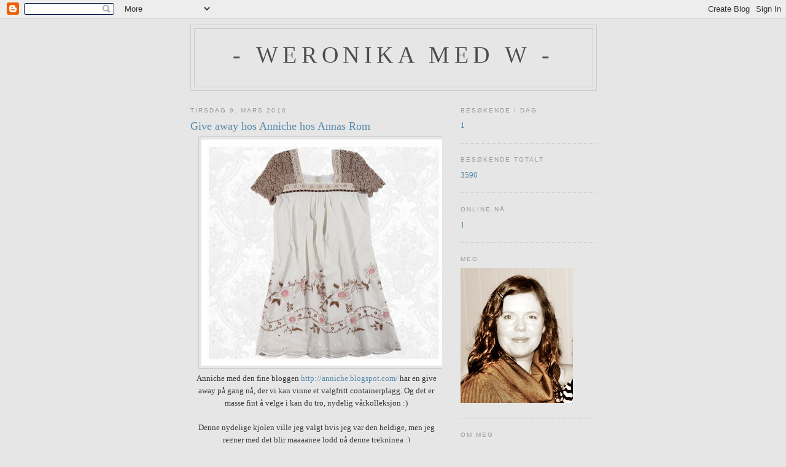

--- FILE ---
content_type: text/html; charset=UTF-8
request_url: https://tonjeweronika.blogspot.com/
body_size: 27156
content:
<!DOCTYPE html>
<html dir='ltr'>
<head>
<link href='https://www.blogger.com/static/v1/widgets/55013136-widget_css_bundle.css' rel='stylesheet' type='text/css'/>
<meta content='text/html; charset=UTF-8' http-equiv='Content-Type'/>
<meta content='blogger' name='generator'/>
<link href='https://tonjeweronika.blogspot.com/favicon.ico' rel='icon' type='image/x-icon'/>
<link href='http://tonjeweronika.blogspot.com/' rel='canonical'/>
<link rel="alternate" type="application/atom+xml" title="- Weronika med W - - Atom" href="https://tonjeweronika.blogspot.com/feeds/posts/default" />
<link rel="alternate" type="application/rss+xml" title="- Weronika med W - - RSS" href="https://tonjeweronika.blogspot.com/feeds/posts/default?alt=rss" />
<link rel="service.post" type="application/atom+xml" title="- Weronika med W - - Atom" href="https://draft.blogger.com/feeds/4011591280063062095/posts/default" />
<link rel="me" href="https://draft.blogger.com/profile/09465900355797241737" />
<!--Can't find substitution for tag [blog.ieCssRetrofitLinks]-->
<meta content='http://tonjeweronika.blogspot.com/' property='og:url'/>
<meta content='- Weronika med W -' property='og:title'/>
<meta content='' property='og:description'/>
<title>- Weronika med W -</title>
<style id='page-skin-1' type='text/css'><!--
/*
-----------------------------------------------
Blogger Template Style
Name:     Minima
Date:     26 Feb 2004
Updated by: Blogger Team
----------------------------------------------- */
/* Use this with templates/template-twocol.html */
body {
background:#e6e6e6;
margin:0;
color:#333333;
font:x-small Georgia Serif;
font-size/* */:/**/small;
font-size: /**/small;
text-align: center;
}
a:link {
color:#5588aa;
text-decoration:none;
}
a:visited {
color:#999999;
text-decoration:none;
}
a:hover {
color:#5588aa;
text-decoration:underline;
}
a img {
border-width:0;
}
/* Header
-----------------------------------------------
*/
#header-wrapper {
width:660px;
margin:0 auto 10px;
border:1px solid #cccccc;
}
#header-inner {
background-position: center;
margin-left: auto;
margin-right: auto;
}
#header {
margin: 5px;
border: 1px solid #cccccc;
text-align: center;
color:#4c4c4c;
}
#header h1 {
margin:5px 5px 0;
padding:15px 20px .25em;
line-height:1.2em;
text-transform:uppercase;
letter-spacing:.2em;
font: normal normal 293% Georgia, Serif;
}
#header a {
color:#4c4c4c;
text-decoration:none;
}
#header a:hover {
color:#4c4c4c;
}
#header .description {
margin:0 5px 5px;
padding:0 20px 15px;
max-width:700px;
text-transform:uppercase;
letter-spacing:.2em;
line-height: 1.4em;
font: normal normal 78% 'Trebuchet MS', Trebuchet, Arial, Verdana, Sans-serif;
color: #999999;
}
#header img {
margin-left: auto;
margin-right: auto;
}
/* Outer-Wrapper
----------------------------------------------- */
#outer-wrapper {
width: 660px;
margin:0 auto;
padding:10px;
text-align:left;
font: normal normal 100% Georgia, Serif;
}
#main-wrapper {
width: 410px;
float: left;
word-wrap: break-word; /* fix for long text breaking sidebar float in IE */
overflow: hidden;     /* fix for long non-text content breaking IE sidebar float */
}
#sidebar-wrapper {
width: 220px;
float: right;
word-wrap: break-word; /* fix for long text breaking sidebar float in IE */
overflow: hidden;      /* fix for long non-text content breaking IE sidebar float */
}
/* Headings
----------------------------------------------- */
h2 {
margin:1.5em 0 .75em;
font:normal normal 78% 'Trebuchet MS',Trebuchet,Arial,Verdana,Sans-serif;
line-height: 1.4em;
text-transform:uppercase;
letter-spacing:.2em;
color:#999999;
}
/* Posts
-----------------------------------------------
*/
h2.date-header {
margin:1.5em 0 .5em;
}
.post {
margin:.5em 0 1.5em;
border-bottom:1px dotted #cccccc;
padding-bottom:1.5em;
}
.post h3 {
margin:.25em 0 0;
padding:0 0 4px;
font-size:140%;
font-weight:normal;
line-height:1.4em;
color:#5588aa;
}
.post h3 a, .post h3 a:visited, .post h3 strong {
display:block;
text-decoration:none;
color:#5588aa;
font-weight:normal;
}
.post h3 strong, .post h3 a:hover {
color:#333333;
}
.post-body {
margin:0 0 .75em;
line-height:1.6em;
}
.post-body blockquote {
line-height:1.3em;
}
.post-footer {
margin: .75em 0;
color:#999999;
text-transform:uppercase;
letter-spacing:.1em;
font: normal normal 78% 'Trebuchet MS', Trebuchet, Arial, Verdana, Sans-serif;
line-height: 1.4em;
}
.comment-link {
margin-left:.6em;
}
.post img, table.tr-caption-container {
padding:4px;
border:1px solid #cccccc;
}
.tr-caption-container img {
border: none;
padding: 0;
}
.post blockquote {
margin:1em 20px;
}
.post blockquote p {
margin:.75em 0;
}
/* Comments
----------------------------------------------- */
#comments h4 {
margin:1em 0;
font-weight: bold;
line-height: 1.4em;
text-transform:uppercase;
letter-spacing:.2em;
color: #999999;
}
#comments-block {
margin:1em 0 1.5em;
line-height:1.6em;
}
#comments-block .comment-author {
margin:.5em 0;
}
#comments-block .comment-body {
margin:.25em 0 0;
}
#comments-block .comment-footer {
margin:-.25em 0 2em;
line-height: 1.4em;
text-transform:uppercase;
letter-spacing:.1em;
}
#comments-block .comment-body p {
margin:0 0 .75em;
}
.deleted-comment {
font-style:italic;
color:gray;
}
#blog-pager-newer-link {
float: left;
}
#blog-pager-older-link {
float: right;
}
#blog-pager {
text-align: center;
}
.feed-links {
clear: both;
line-height: 2.5em;
}
/* Sidebar Content
----------------------------------------------- */
.sidebar {
color: #666666;
line-height: 1.5em;
}
.sidebar ul {
list-style:none;
margin:0 0 0;
padding:0 0 0;
}
.sidebar li {
margin:0;
padding-top:0;
padding-right:0;
padding-bottom:.25em;
padding-left:15px;
text-indent:-15px;
line-height:1.5em;
}
.sidebar .widget, .main .widget {
border-bottom:1px dotted #cccccc;
margin:0 0 1.5em;
padding:0 0 1.5em;
}
.main .Blog {
border-bottom-width: 0;
}
/* Profile
----------------------------------------------- */
.profile-img {
float: left;
margin-top: 0;
margin-right: 5px;
margin-bottom: 5px;
margin-left: 0;
padding: 4px;
border: 1px solid #cccccc;
}
.profile-data {
margin:0;
text-transform:uppercase;
letter-spacing:.1em;
font: normal normal 78% 'Trebuchet MS', Trebuchet, Arial, Verdana, Sans-serif;
color: #999999;
font-weight: bold;
line-height: 1.6em;
}
.profile-datablock {
margin:.5em 0 .5em;
}
.profile-textblock {
margin: 0.5em 0;
line-height: 1.6em;
}
.profile-link {
font: normal normal 78% 'Trebuchet MS', Trebuchet, Arial, Verdana, Sans-serif;
text-transform: uppercase;
letter-spacing: .1em;
}
/* Footer
----------------------------------------------- */
#footer {
width:660px;
clear:both;
margin:0 auto;
padding-top:15px;
line-height: 1.6em;
text-transform:uppercase;
letter-spacing:.1em;
text-align: center;
}

--></style>
<link href='https://draft.blogger.com/dyn-css/authorization.css?targetBlogID=4011591280063062095&amp;zx=994b832e-6853-4b63-8c3b-348c3d73f411' media='none' onload='if(media!=&#39;all&#39;)media=&#39;all&#39;' rel='stylesheet'/><noscript><link href='https://draft.blogger.com/dyn-css/authorization.css?targetBlogID=4011591280063062095&amp;zx=994b832e-6853-4b63-8c3b-348c3d73f411' rel='stylesheet'/></noscript>
<meta name='google-adsense-platform-account' content='ca-host-pub-1556223355139109'/>
<meta name='google-adsense-platform-domain' content='blogspot.com'/>

<!-- data-ad-client=ca-pub-6652362154049092 -->

</head>
<body>
<div class='navbar section' id='navbar'><div class='widget Navbar' data-version='1' id='Navbar1'><script type="text/javascript">
    function setAttributeOnload(object, attribute, val) {
      if(window.addEventListener) {
        window.addEventListener('load',
          function(){ object[attribute] = val; }, false);
      } else {
        window.attachEvent('onload', function(){ object[attribute] = val; });
      }
    }
  </script>
<div id="navbar-iframe-container"></div>
<script type="text/javascript" src="https://apis.google.com/js/platform.js"></script>
<script type="text/javascript">
      gapi.load("gapi.iframes:gapi.iframes.style.bubble", function() {
        if (gapi.iframes && gapi.iframes.getContext) {
          gapi.iframes.getContext().openChild({
              url: 'https://draft.blogger.com/navbar/4011591280063062095?origin\x3dhttps://tonjeweronika.blogspot.com',
              where: document.getElementById("navbar-iframe-container"),
              id: "navbar-iframe"
          });
        }
      });
    </script><script type="text/javascript">
(function() {
var script = document.createElement('script');
script.type = 'text/javascript';
script.src = '//pagead2.googlesyndication.com/pagead/js/google_top_exp.js';
var head = document.getElementsByTagName('head')[0];
if (head) {
head.appendChild(script);
}})();
</script>
</div></div>
<div id='outer-wrapper'><div id='wrap2'>
<!-- skip links for text browsers -->
<span id='skiplinks' style='display:none;'>
<a href='#main'>skip to main </a> |
      <a href='#sidebar'>skip to sidebar</a>
</span>
<div id='header-wrapper'>
<div class='header section' id='header'><div class='widget Header' data-version='1' id='Header1'>
<div id='header-inner'>
<div class='titlewrapper'>
<h1 class='title'>
- Weronika med W -
</h1>
</div>
<div class='descriptionwrapper'>
<p class='description'><span>
</span></p>
</div>
</div>
</div></div>
</div>
<div id='content-wrapper'>
<div id='crosscol-wrapper' style='text-align:center'>
<div class='crosscol no-items section' id='crosscol'></div>
</div>
<div id='main-wrapper'>
<div class='main section' id='main'><div class='widget Blog' data-version='1' id='Blog1'>
<div class='blog-posts hfeed'>

          <div class="date-outer">
        
<h2 class='date-header'><span>tirsdag 9. mars 2010</span></h2>

          <div class="date-posts">
        
<div class='post-outer'>
<div class='post hentry uncustomized-post-template' itemprop='blogPost' itemscope='itemscope' itemtype='http://schema.org/BlogPosting'>
<meta content='https://blogger.googleusercontent.com/img/b/R29vZ2xl/AVvXsEhm7QrgWECdG2NTGoVSrOPL8C95WIqlBO7ymimjumuKs6D0UD8gYON2RKfXmrIMwOVsvgG8duvCSP7JdykNmiYURvARuiNbAw0lZ9fQcyrWuu1wDUbcF3bmdoc4iPxq9nxX-hjdocWoUSne/s400/spirng2010_WEB_MG_0452.jpg' itemprop='image_url'/>
<meta content='4011591280063062095' itemprop='blogId'/>
<meta content='2776294329546358306' itemprop='postId'/>
<a name='2776294329546358306'></a>
<h3 class='post-title entry-title' itemprop='name'>
<a href='https://tonjeweronika.blogspot.com/2010/03/give-away-hos-anniche-hos-annas-rom.html'>Give away hos Anniche hos Annas Rom</a>
</h3>
<div class='post-header'>
<div class='post-header-line-1'></div>
</div>
<div class='post-body entry-content' id='post-body-2776294329546358306' itemprop='description articleBody'>
<div class="separator" style="clear: both; text-align: center;"><a href="https://blogger.googleusercontent.com/img/b/R29vZ2xl/AVvXsEhm7QrgWECdG2NTGoVSrOPL8C95WIqlBO7ymimjumuKs6D0UD8gYON2RKfXmrIMwOVsvgG8duvCSP7JdykNmiYURvARuiNbAw0lZ9fQcyrWuu1wDUbcF3bmdoc4iPxq9nxX-hjdocWoUSne/s1600-h/spirng2010_WEB_MG_0452.jpg" imageanchor="1" style="margin-left: 1em; margin-right: 1em;"><img border="0" height="368" src="https://blogger.googleusercontent.com/img/b/R29vZ2xl/AVvXsEhm7QrgWECdG2NTGoVSrOPL8C95WIqlBO7ymimjumuKs6D0UD8gYON2RKfXmrIMwOVsvgG8duvCSP7JdykNmiYURvARuiNbAw0lZ9fQcyrWuu1wDUbcF3bmdoc4iPxq9nxX-hjdocWoUSne/s400/spirng2010_WEB_MG_0452.jpg" vt="true" width="400" /></a></div><div class="separator" style="clear: both; text-align: center;">Anniche med den fine bloggen <a href="http://anniche.blogspot.com/">http://anniche.blogspot.com/</a>&nbsp;har en give away på gang nå, der vi kan vinne et valgfritt containerplagg. Og det er masse fint å velge i kan du tro, nydelig vårkolleksjon :)</div><div class="separator" style="clear: both; text-align: center;"><br />
</div><div class="separator" style="clear: both; text-align: center;">Denne nydelige kjolen ville jeg valgt hvis jeg var den heldige, men jeg regner med det blir maaaange lodd på denne trekninga :)</div><div class="separator" style="clear: both; text-align: center;"><br />
</div><div class="separator" style="clear: both; text-align: center;"><br />
</div>
<div style='clear: both;'></div>
</div>
<div class='post-footer'>
<div class='post-footer-line post-footer-line-1'>
<span class='post-author vcard'>
Lagt inn av
<span class='fn' itemprop='author' itemscope='itemscope' itemtype='http://schema.org/Person'>
<meta content='https://draft.blogger.com/profile/09465900355797241737' itemprop='url'/>
<a class='g-profile' href='https://draft.blogger.com/profile/09465900355797241737' rel='author' title='author profile'>
<span itemprop='name'>Weronika</span>
</a>
</span>
</span>
<span class='post-timestamp'>
kl.
<meta content='http://tonjeweronika.blogspot.com/2010/03/give-away-hos-anniche-hos-annas-rom.html' itemprop='url'/>
<a class='timestamp-link' href='https://tonjeweronika.blogspot.com/2010/03/give-away-hos-anniche-hos-annas-rom.html' rel='bookmark' title='permanent link'><abbr class='published' itemprop='datePublished' title='2010-03-09T10:35:00+01:00'>10:35</abbr></a>
</span>
<span class='post-comment-link'>
<a class='comment-link' href='https://tonjeweronika.blogspot.com/2010/03/give-away-hos-anniche-hos-annas-rom.html#comment-form' onclick=''>
Ingen kommentarer:
  </a>
</span>
<span class='post-icons'>
<span class='item-control blog-admin pid-1114732197'>
<a href='https://draft.blogger.com/post-edit.g?blogID=4011591280063062095&postID=2776294329546358306&from=pencil' title='Rediger innlegg'>
<img alt='' class='icon-action' height='18' src='https://resources.blogblog.com/img/icon18_edit_allbkg.gif' width='18'/>
</a>
</span>
</span>
<div class='post-share-buttons goog-inline-block'>
</div>
</div>
<div class='post-footer-line post-footer-line-2'>
<span class='post-labels'>
</span>
</div>
<div class='post-footer-line post-footer-line-3'>
<span class='post-location'>
</span>
</div>
</div>
</div>
</div>
<div class='inline-ad'>
<script type="text/javascript"><!--
google_ad_client="pub-6652362154049092";
google_ad_host="pub-1556223355139109";
google_ad_host_channel="00000";
google_ad_width=336;
google_ad_height=280;
google_ad_format="336x280_as";
google_ad_type="text_image";
google_color_border="DFF2FF";
google_color_bg="DFF2FF";
google_color_link="5588AA";
google_color_url="333333";
google_color_text="333333";
//--></script>
<script type="text/javascript" src="//pagead2.googlesyndication.com/pagead/show_ads.js">
</script>
</div>

          </div></div>
        

          <div class="date-outer">
        
<h2 class='date-header'><span>søndag 7. mars 2010</span></h2>

          <div class="date-posts">
        
<div class='post-outer'>
<div class='post hentry uncustomized-post-template' itemprop='blogPost' itemscope='itemscope' itemtype='http://schema.org/BlogPosting'>
<meta content='https://blogger.googleusercontent.com/img/b/R29vZ2xl/AVvXsEi04uc9WH3CDqgnYX0cTdtqMOSns-1IystX33s6s0ZAvH7M-XkWf4_qyZ3hwFHC0WP47MvDoAQMtzTXO9yRpCaI2HvQxMXE4bMqh1yxlsrNg4TR_Ijw4grXE4xKSpbiAyPt4rTZ00272RA2/s640/onepiece_marius.jpg' itemprop='image_url'/>
<meta content='4011591280063062095' itemprop='blogId'/>
<meta content='6644858889184825666' itemprop='postId'/>
<a name='6644858889184825666'></a>
<h3 class='post-title entry-title' itemprop='name'>
<a href='https://tonjeweronika.blogspot.com/2010/03/kosemosedress.html'>Kosemosedress....</a>
</h3>
<div class='post-header'>
<div class='post-header-line-1'></div>
</div>
<div class='post-body entry-content' id='post-body-6644858889184825666' itemprop='description articleBody'>
<div class="separator" style="clear: both; text-align: center;"><br />
</div><div class="separator" style="clear: both; text-align: center;"></div><div align="center" class="separator" style="clear: both; text-align: center;">Gjett om jeg skulle koset meg på hytta med en sånn :o)<a href="https://blogger.googleusercontent.com/img/b/R29vZ2xl/AVvXsEi04uc9WH3CDqgnYX0cTdtqMOSns-1IystX33s6s0ZAvH7M-XkWf4_qyZ3hwFHC0WP47MvDoAQMtzTXO9yRpCaI2HvQxMXE4bMqh1yxlsrNg4TR_Ijw4grXE4xKSpbiAyPt4rTZ00272RA2/s1600-h/onepiece_marius.jpg" imageanchor="1" style="margin-left: 1em; margin-right: 1em;"><img border="0" height="640" kt="true" src="https://blogger.googleusercontent.com/img/b/R29vZ2xl/AVvXsEi04uc9WH3CDqgnYX0cTdtqMOSns-1IystX33s6s0ZAvH7M-XkWf4_qyZ3hwFHC0WP47MvDoAQMtzTXO9yRpCaI2HvQxMXE4bMqh1yxlsrNg4TR_Ijw4grXE4xKSpbiAyPt4rTZ00272RA2/s640/onepiece_marius.jpg" width="334" /></a></div>
<div style='clear: both;'></div>
</div>
<div class='post-footer'>
<div class='post-footer-line post-footer-line-1'>
<span class='post-author vcard'>
Lagt inn av
<span class='fn' itemprop='author' itemscope='itemscope' itemtype='http://schema.org/Person'>
<meta content='https://draft.blogger.com/profile/09465900355797241737' itemprop='url'/>
<a class='g-profile' href='https://draft.blogger.com/profile/09465900355797241737' rel='author' title='author profile'>
<span itemprop='name'>Weronika</span>
</a>
</span>
</span>
<span class='post-timestamp'>
kl.
<meta content='http://tonjeweronika.blogspot.com/2010/03/kosemosedress.html' itemprop='url'/>
<a class='timestamp-link' href='https://tonjeweronika.blogspot.com/2010/03/kosemosedress.html' rel='bookmark' title='permanent link'><abbr class='published' itemprop='datePublished' title='2010-03-07T21:37:00+01:00'>21:37</abbr></a>
</span>
<span class='post-comment-link'>
<a class='comment-link' href='https://tonjeweronika.blogspot.com/2010/03/kosemosedress.html#comment-form' onclick=''>
Ingen kommentarer:
  </a>
</span>
<span class='post-icons'>
<span class='item-control blog-admin pid-1114732197'>
<a href='https://draft.blogger.com/post-edit.g?blogID=4011591280063062095&postID=6644858889184825666&from=pencil' title='Rediger innlegg'>
<img alt='' class='icon-action' height='18' src='https://resources.blogblog.com/img/icon18_edit_allbkg.gif' width='18'/>
</a>
</span>
</span>
<div class='post-share-buttons goog-inline-block'>
</div>
</div>
<div class='post-footer-line post-footer-line-2'>
<span class='post-labels'>
</span>
</div>
<div class='post-footer-line post-footer-line-3'>
<span class='post-location'>
</span>
</div>
</div>
</div>
</div>
<div class='inline-ad'>
<script type="text/javascript"><!--
google_ad_client="pub-6652362154049092";
google_ad_host="pub-1556223355139109";
google_ad_host_channel="00000";
google_ad_width=336;
google_ad_height=280;
google_ad_format="336x280_as";
google_ad_type="text_image";
google_color_border="DFF2FF";
google_color_bg="DFF2FF";
google_color_link="5588AA";
google_color_url="333333";
google_color_text="333333";
//--></script>
<script type="text/javascript" src="//pagead2.googlesyndication.com/pagead/show_ads.js">
</script>
</div>

          </div></div>
        

          <div class="date-outer">
        
<h2 class='date-header'><span>søndag 28. februar 2010</span></h2>

          <div class="date-posts">
        
<div class='post-outer'>
<div class='post hentry uncustomized-post-template' itemprop='blogPost' itemscope='itemscope' itemtype='http://schema.org/BlogPosting'>
<meta content='https://blogger.googleusercontent.com/img/b/R29vZ2xl/AVvXsEgBZgxYhOZqrIEM02zUt49JAQh-6mJN1eIsSVgwbjD2Hesnhux0NYXsXCLEUMqy-R8AsW_3zmhuxQOpIO-EStLWZ7rEEkAMMEPDgMY241_j-plPpMUz5iF9vzfbm4ONprHyuzG_YZNLBR9j/s400/homeandcottage+5.jpg' itemprop='image_url'/>
<meta content='4011591280063062095' itemprop='blogId'/>
<meta content='2182446587614959948' itemprop='postId'/>
<a name='2182446587614959948'></a>
<h3 class='post-title entry-title' itemprop='name'>
<a href='https://tonjeweronika.blogspot.com/2010/02/hytteliv.html'>Hytteliv...</a>
</h3>
<div class='post-header'>
<div class='post-header-line-1'></div>
</div>
<div class='post-body entry-content' id='post-body-2182446587614959948' itemprop='description articleBody'>
<div class="separator" style="clear: both; text-align: center;"><a href="https://blogger.googleusercontent.com/img/b/R29vZ2xl/AVvXsEgBZgxYhOZqrIEM02zUt49JAQh-6mJN1eIsSVgwbjD2Hesnhux0NYXsXCLEUMqy-R8AsW_3zmhuxQOpIO-EStLWZ7rEEkAMMEPDgMY241_j-plPpMUz5iF9vzfbm4ONprHyuzG_YZNLBR9j/s1600-h/homeandcottage+5.jpg" imageanchor="1" style="margin-left: 1em; margin-right: 1em;"><img border="0" height="400" kt="true" src="https://blogger.googleusercontent.com/img/b/R29vZ2xl/AVvXsEgBZgxYhOZqrIEM02zUt49JAQh-6mJN1eIsSVgwbjD2Hesnhux0NYXsXCLEUMqy-R8AsW_3zmhuxQOpIO-EStLWZ7rEEkAMMEPDgMY241_j-plPpMUz5iF9vzfbm4ONprHyuzG_YZNLBR9j/s400/homeandcottage+5.jpg" width="327" /></a></div>I dag har vi vært på hytta og jobbet, og denne helga har vært en milepæl for oss fordi....... <br />
<br />
<div class="separator" style="clear: both; text-align: center;"><a href="https://blogger.googleusercontent.com/img/b/R29vZ2xl/AVvXsEg_T4C4NMAIi0Zain_Ra_4BgqVsgBzjwVQg12Bj3EkQdukumxjQGogxXYTbMbtV4kZm2ioQN8XZ8v3RFORl8H4hJNB5FLAnjXPMj1E5wLZPAFE4Y6j6qgOlwZbkLkPbWR8EduRwb2oa2UrG/s1600-h/homeandcottage+3.jpg" imageanchor="1" style="margin-left: 1em; margin-right: 1em;"><img border="0" height="382" kt="true" src="https://blogger.googleusercontent.com/img/b/R29vZ2xl/AVvXsEg_T4C4NMAIi0Zain_Ra_4BgqVsgBzjwVQg12Bj3EkQdukumxjQGogxXYTbMbtV4kZm2ioQN8XZ8v3RFORl8H4hJNB5FLAnjXPMj1E5wLZPAFE4Y6j6qgOlwZbkLkPbWR8EduRwb2oa2UrG/s400/homeandcottage+3.jpg" width="400" /></a></div><div style="text-align: center;">VI HAR FÅTT VANN OG STRØM!!!! </div><div align="center"><br />
</div><div class="separator" style="clear: both; text-align: center;"><a href="https://blogger.googleusercontent.com/img/b/R29vZ2xl/AVvXsEjCIuP4B6PZv6rOItiZID7knuozx6KfFrn30UiHglLCyC6ukSlSb9vZaVSkUVrKZW3gBPYojhDywOecgQqFFegxb3jN-S7funkBUNXgzhOD4zT6XrXmyCJrXXtREAxd9iMuZg90FWfsvoWR/s1600-h/homeandcottage+2.jpg" imageanchor="1" style="margin-left: 1em; margin-right: 1em;"><img border="0" height="400" kt="true" src="https://blogger.googleusercontent.com/img/b/R29vZ2xl/AVvXsEjCIuP4B6PZv6rOItiZID7knuozx6KfFrn30UiHglLCyC6ukSlSb9vZaVSkUVrKZW3gBPYojhDywOecgQqFFegxb3jN-S7funkBUNXgzhOD4zT6XrXmyCJrXXtREAxd9iMuZg90FWfsvoWR/s400/homeandcottage+2.jpg" width="300" /></a></div><div style="text-align: center;">Min kjære har vært flere helger der oppe og koblet strøm, og vann har vi ikke fått fordi varmekabelen i vannrøret inn til hytta ikke har vært tilkoblet. Men nå, nå er begge delene ferdig ordnet,</div><div style="text-align: center;">&nbsp;og da er det mye lettere å være der oppe å jobbe :) </div><div align="center"><br />
</div><div class="separator" style="clear: both; text-align: center;"><a href="https://blogger.googleusercontent.com/img/b/R29vZ2xl/AVvXsEiT1MGaQekyVS-Jwl27a-ELhTeKNVrSkuYjT1Uifko-5jL722jAJdCMxVpZ-HTjY3YDBIAXH2o331xp8EZOtrlbdDeZaG6vrkK8UNNoF9X1UEfYFkLkhFTO7norTgGarKQg7-7trQBLgMzT/s1600-h/homeandcottage+1.jpg" imageanchor="1" style="margin-left: 1em; margin-right: 1em;"><img border="0" height="300" kt="true" src="https://blogger.googleusercontent.com/img/b/R29vZ2xl/AVvXsEiT1MGaQekyVS-Jwl27a-ELhTeKNVrSkuYjT1Uifko-5jL722jAJdCMxVpZ-HTjY3YDBIAXH2o331xp8EZOtrlbdDeZaG6vrkK8UNNoF9X1UEfYFkLkhFTO7norTgGarKQg7-7trQBLgMzT/s400/homeandcottage+1.jpg" width="400" /></a></div><div style="text-align: center;">Så nå starter siste innspurt, så vi kan være der oppe i påsken :)</div><div style="text-align: center;"><br />
</div><div class="separator" style="clear: both; text-align: center;"><a href="https://blogger.googleusercontent.com/img/b/R29vZ2xl/AVvXsEg89LhN1s8BPmUCNHkUoEHnH5QEmpqjiAw-Sg0mb4wD5dmMT1jBdJsO0uhkfXzXEirzPBSzxK7GDSjRtMv6DAaw-e9aDtJBI7Vsb9EG9rum1dw1cVqCwkdOJNRs0aPyD7og6OpGxXWcJq8Z/s1600-h/homeandcottage+4.jpg" imageanchor="1" style="margin-left: 1em; margin-right: 1em;"><img border="0" height="400" kt="true" src="https://blogger.googleusercontent.com/img/b/R29vZ2xl/AVvXsEg89LhN1s8BPmUCNHkUoEHnH5QEmpqjiAw-Sg0mb4wD5dmMT1jBdJsO0uhkfXzXEirzPBSzxK7GDSjRtMv6DAaw-e9aDtJBI7Vsb9EG9rum1dw1cVqCwkdOJNRs0aPyD7og6OpGxXWcJq8Z/s400/homeandcottage+4.jpg" width="400" /></a></div><div class="separator" style="clear: both; text-align: center;">Bildene er lånt fra Home and Cottage, tenk om man kunne kjøpt inn alt man ville ha til hytta derifra.... drømme.....drømme......</div><div class="separator" style="clear: both; text-align: center;"><br />
</div><div style="text-align: center;"><br />
</div>
<div style='clear: both;'></div>
</div>
<div class='post-footer'>
<div class='post-footer-line post-footer-line-1'>
<span class='post-author vcard'>
Lagt inn av
<span class='fn' itemprop='author' itemscope='itemscope' itemtype='http://schema.org/Person'>
<meta content='https://draft.blogger.com/profile/09465900355797241737' itemprop='url'/>
<a class='g-profile' href='https://draft.blogger.com/profile/09465900355797241737' rel='author' title='author profile'>
<span itemprop='name'>Weronika</span>
</a>
</span>
</span>
<span class='post-timestamp'>
kl.
<meta content='http://tonjeweronika.blogspot.com/2010/02/hytteliv.html' itemprop='url'/>
<a class='timestamp-link' href='https://tonjeweronika.blogspot.com/2010/02/hytteliv.html' rel='bookmark' title='permanent link'><abbr class='published' itemprop='datePublished' title='2010-02-28T21:14:00+01:00'>21:14</abbr></a>
</span>
<span class='post-comment-link'>
<a class='comment-link' href='https://tonjeweronika.blogspot.com/2010/02/hytteliv.html#comment-form' onclick=''>
Ingen kommentarer:
  </a>
</span>
<span class='post-icons'>
<span class='item-control blog-admin pid-1114732197'>
<a href='https://draft.blogger.com/post-edit.g?blogID=4011591280063062095&postID=2182446587614959948&from=pencil' title='Rediger innlegg'>
<img alt='' class='icon-action' height='18' src='https://resources.blogblog.com/img/icon18_edit_allbkg.gif' width='18'/>
</a>
</span>
</span>
<div class='post-share-buttons goog-inline-block'>
</div>
</div>
<div class='post-footer-line post-footer-line-2'>
<span class='post-labels'>
Etiketter:
<a href='https://tonjeweronika.blogspot.com/search/label/hytta' rel='tag'>hytta</a>
</span>
</div>
<div class='post-footer-line post-footer-line-3'>
<span class='post-location'>
</span>
</div>
</div>
</div>
</div>
<div class='inline-ad'>
<script type="text/javascript"><!--
google_ad_client="pub-6652362154049092";
google_ad_host="pub-1556223355139109";
google_ad_host_channel="00000";
google_ad_width=336;
google_ad_height=280;
google_ad_format="336x280_as";
google_ad_type="text_image";
google_color_border="DFF2FF";
google_color_bg="DFF2FF";
google_color_link="5588AA";
google_color_url="333333";
google_color_text="333333";
//--></script>
<script type="text/javascript" src="//pagead2.googlesyndication.com/pagead/show_ads.js">
</script>
</div>

          </div></div>
        

          <div class="date-outer">
        
<h2 class='date-header'><span>mandag 15. februar 2010</span></h2>

          <div class="date-posts">
        
<div class='post-outer'>
<div class='post hentry uncustomized-post-template' itemprop='blogPost' itemscope='itemscope' itemtype='http://schema.org/BlogPosting'>
<meta content='https://blogger.googleusercontent.com/img/b/R29vZ2xl/AVvXsEgalIUszettbcXDc5ilw0owvz4E_IlqqCpnojvGTXtZCLFbNexNEqDIUVxpjKDhDdW5T0E3kt1QU-ntSwuwwC3EtRTrvdKvLse3_OkYhfSnXLJiZCswCKEB-Oke1It2L8vOZlVEaqXLn_o2/s640/IMG_1520.JPG' itemprop='image_url'/>
<meta content='4011591280063062095' itemprop='blogId'/>
<meta content='992811230047458462' itemprop='postId'/>
<a name='992811230047458462'></a>
<h3 class='post-title entry-title' itemprop='name'>
<a href='https://tonjeweronika.blogspot.com/2010/02/2ars-dag.html'>2års-dag....</a>
</h3>
<div class='post-header'>
<div class='post-header-line-1'></div>
</div>
<div class='post-body entry-content' id='post-body-992811230047458462' itemprop='description articleBody'>
<div class="separator" style="clear: both; text-align: center;"><a href="https://blogger.googleusercontent.com/img/b/R29vZ2xl/AVvXsEgalIUszettbcXDc5ilw0owvz4E_IlqqCpnojvGTXtZCLFbNexNEqDIUVxpjKDhDdW5T0E3kt1QU-ntSwuwwC3EtRTrvdKvLse3_OkYhfSnXLJiZCswCKEB-Oke1It2L8vOZlVEaqXLn_o2/s1600-h/IMG_1520.JPG" imageanchor="1" style="margin-left: 1em; margin-right: 1em;"><img border="0" ct="true" height="640" src="https://blogger.googleusercontent.com/img/b/R29vZ2xl/AVvXsEgalIUszettbcXDc5ilw0owvz4E_IlqqCpnojvGTXtZCLFbNexNEqDIUVxpjKDhDdW5T0E3kt1QU-ntSwuwwC3EtRTrvdKvLse3_OkYhfSnXLJiZCswCKEB-Oke1It2L8vOZlVEaqXLn_o2/s640/IMG_1520.JPG" width="427" /></a></div><div class="separator" style="clear: both; text-align: center;">I går på Valentinesdagen hadde vår kjæreste lille skatt (jeg har tre som er de kjæreste) 2års-dag. Da hun sto opp om morran hang ballongene klare og pakkene var lagt frem.. Storesøstrene fikk trøstegaver, Mina på 4 syntes jo det&nbsp;var utrolig urettferdig at ikke hun også hadde bursdag :)</div><div class="separator" style="clear: both; text-align: center;"><br />
</div><div class="separator" style="clear: both; text-align: center;"><a href="https://blogger.googleusercontent.com/img/b/R29vZ2xl/AVvXsEhaGYb969G4lbat6_7XQ9jmFIPOEkmlanvL9Ll597I0DCIc-feQU5BkxChvoomdLN2LI_xjCvBy94qUCH0M_RI9YKArT4nj_t1Jjii_sjU2qR0LXbxxZ1uTyIqQ_x4CifqD2gdVR76l3-pC/s1600-h/IMG_1536.JPG" imageanchor="1" style="margin-left: 1em; margin-right: 1em;"><img border="0" ct="true" height="267" src="https://blogger.googleusercontent.com/img/b/R29vZ2xl/AVvXsEhaGYb969G4lbat6_7XQ9jmFIPOEkmlanvL9Ll597I0DCIc-feQU5BkxChvoomdLN2LI_xjCvBy94qUCH0M_RI9YKArT4nj_t1Jjii_sjU2qR0LXbxxZ1uTyIqQ_x4CifqD2gdVR76l3-pC/s400/IMG_1536.JPG" width="400" /></a></div><div class="separator" style="clear: both; text-align: center;">Det var spennende å pakke opp kan dere tro:)</div><div class="separator" style="clear: both; text-align: center;"><br />
</div><div class="separator" style="border-bottom: medium none; border-left: medium none; border-right: medium none; border-top: medium none; clear: both; text-align: center;"><a href="https://blogger.googleusercontent.com/img/b/R29vZ2xl/AVvXsEh22bgbEWSlrVmHdUdUeMtONiGDc1fZs8x58ys1i7n7jhJ3jijI2QHyg6JBtio20kvjOOLcWJUOsOOpI6ovjrIlS-F2KWcY4zvC8Xw39ogwZbSLfKT0foiMHHvndwNsPd47dd2i8K3XhA2Q/s1600-h/IMG_1544.JPG" imageanchor="1" style="margin-left: 1em; margin-right: 1em;"><img border="0" ct="true" height="640" src="https://blogger.googleusercontent.com/img/b/R29vZ2xl/AVvXsEh22bgbEWSlrVmHdUdUeMtONiGDc1fZs8x58ys1i7n7jhJ3jijI2QHyg6JBtio20kvjOOLcWJUOsOOpI6ovjrIlS-F2KWcY4zvC8Xw39ogwZbSLfKT0foiMHHvndwNsPd47dd2i8K3XhA2Q/s640/IMG_1544.JPG" width="428" /></a></div><div style="border-bottom: medium none; border-left: medium none; border-right: medium none; border-top: medium none; clear: both; text-align: center;">Bursdagsbanet&nbsp;i klær fra <a href="http://www.roselille.dk/">http://www.roselille.dk/</a> , står å speider etter gjestene :)</div><div style="border-bottom: medium none; border-left: medium none; border-right: medium none; border-top: medium none; clear: both; text-align: center;"><br />
</div><div style="border-bottom: medium none; border-left: medium none; border-right: medium none; border-top: medium none; clear: both; text-align: center;"><br />
</div><div class="separator" style="clear: both; text-align: center;"><a href="https://blogger.googleusercontent.com/img/b/R29vZ2xl/AVvXsEhQptSVYizzGP3ybSyWutCH6TbF_UM_aOWd77feOJa4eKtgpVkdN3SRjWV7I-3vLMMeMPN1SjT8ltbN_zHA46kUtTNkx7W9I521QZ9Lso19oMCrPLLRIrvK2J-UOVscS7FPp_9joJWgfULx/s1600-h/IMG_1573.JPG" imageanchor="1" style="margin-left: 1em; margin-right: 1em;"><img border="0" ct="true" height="267" src="https://blogger.googleusercontent.com/img/b/R29vZ2xl/AVvXsEhQptSVYizzGP3ybSyWutCH6TbF_UM_aOWd77feOJa4eKtgpVkdN3SRjWV7I-3vLMMeMPN1SjT8ltbN_zHA46kUtTNkx7W9I521QZ9Lso19oMCrPLLRIrvK2J-UOVscS7FPp_9joJWgfULx/s400/IMG_1573.JPG" width="400" /></a></div><div class="separator" style="clear: both; text-align: center;">Vi sang bursdagssang og nesten alle gjestene ble med på bildet pga speilet :)</div><div class="separator" style="clear: both; text-align: center;"><br />
</div><div class="separator" style="clear: both; text-align: center;"><br />
</div><div class="separator" style="clear: both; text-align: center;"><a href="https://blogger.googleusercontent.com/img/b/R29vZ2xl/AVvXsEiwywDDYKFH3VfR7gK_jXh4japTpKUvStJcUAj0eY0xB7eJP_K7p53kkphpJWQQu-pQTVeL00fcmT0e9z6WoncP_8Yd7gMOLtJOwbIUJ1omlIYRRRF2Ya0DkmvylFrUtvd0zxbMj94WAhIj/s1600-h/IMG_1596.JPG" imageanchor="1" style="margin-left: 1em; margin-right: 1em;"><img border="0" ct="true" height="267" src="https://blogger.googleusercontent.com/img/b/R29vZ2xl/AVvXsEiwywDDYKFH3VfR7gK_jXh4japTpKUvStJcUAj0eY0xB7eJP_K7p53kkphpJWQQu-pQTVeL00fcmT0e9z6WoncP_8Yd7gMOLtJOwbIUJ1omlIYRRRF2Ya0DkmvylFrUtvd0zxbMj94WAhIj/s400/IMG_1596.JPG" width="400" /></a></div><div class="separator" style="clear: both; text-align: center;">Det var ei fornøyd lita jente som prøvde litt nye dukkeklær før leggetid...</div><div class="separator" style="clear: both; text-align: center;"><br />
</div><div class="separator" style="clear: both; text-align: center;">Så sånn feiret vi alle dagene som var på søndag, kan ikke tenke meg noen bedre måte å feire både morsdag og valentines dag på!!</div><div style="border-bottom: medium none; border-left: medium none; border-right: medium none; border-top: medium none; clear: both; text-align: center;"><br />
</div>
<div style='clear: both;'></div>
</div>
<div class='post-footer'>
<div class='post-footer-line post-footer-line-1'>
<span class='post-author vcard'>
Lagt inn av
<span class='fn' itemprop='author' itemscope='itemscope' itemtype='http://schema.org/Person'>
<meta content='https://draft.blogger.com/profile/09465900355797241737' itemprop='url'/>
<a class='g-profile' href='https://draft.blogger.com/profile/09465900355797241737' rel='author' title='author profile'>
<span itemprop='name'>Weronika</span>
</a>
</span>
</span>
<span class='post-timestamp'>
kl.
<meta content='http://tonjeweronika.blogspot.com/2010/02/2ars-dag.html' itemprop='url'/>
<a class='timestamp-link' href='https://tonjeweronika.blogspot.com/2010/02/2ars-dag.html' rel='bookmark' title='permanent link'><abbr class='published' itemprop='datePublished' title='2010-02-15T21:41:00+01:00'>21:41</abbr></a>
</span>
<span class='post-comment-link'>
<a class='comment-link' href='https://tonjeweronika.blogspot.com/2010/02/2ars-dag.html#comment-form' onclick=''>
Ingen kommentarer:
  </a>
</span>
<span class='post-icons'>
<span class='item-control blog-admin pid-1114732197'>
<a href='https://draft.blogger.com/post-edit.g?blogID=4011591280063062095&postID=992811230047458462&from=pencil' title='Rediger innlegg'>
<img alt='' class='icon-action' height='18' src='https://resources.blogblog.com/img/icon18_edit_allbkg.gif' width='18'/>
</a>
</span>
</span>
<div class='post-share-buttons goog-inline-block'>
</div>
</div>
<div class='post-footer-line post-footer-line-2'>
<span class='post-labels'>
</span>
</div>
<div class='post-footer-line post-footer-line-3'>
<span class='post-location'>
</span>
</div>
</div>
</div>
</div>

          </div></div>
        

          <div class="date-outer">
        
<h2 class='date-header'><span>lørdag 13. februar 2010</span></h2>

          <div class="date-posts">
        
<div class='post-outer'>
<div class='post hentry uncustomized-post-template' itemprop='blogPost' itemscope='itemscope' itemtype='http://schema.org/BlogPosting'>
<meta content='https://blogger.googleusercontent.com/img/b/R29vZ2xl/AVvXsEjyjgjZfnsclXpjZ_u6yy8vkMtBiMhxASfIt8pcbwXSbDleoWUwfAWQ0Rwx0C151dLKvk_3VhcNAzoofZowFUEf3cBLj6rb1Br8VRX7EqZfnvxY0rmmU8e0dSGfV6Ykgs83kdAewH8xmIdz/s400/IMG_1505.JPG' itemprop='image_url'/>
<meta content='4011591280063062095' itemprop='blogId'/>
<meta content='4964881478170385891' itemprop='postId'/>
<a name='4964881478170385891'></a>
<h3 class='post-title entry-title' itemprop='name'>
<a href='https://tonjeweronika.blogspot.com/2010/02/et-fantastisk-yeblikk-o.html'>Et fantastisk øyeblikk :o)</a>
</h3>
<div class='post-header'>
<div class='post-header-line-1'></div>
</div>
<div class='post-body entry-content' id='post-body-4964881478170385891' itemprop='description articleBody'>
<div class="separator" style="clear: both; text-align: center;"><a href="https://blogger.googleusercontent.com/img/b/R29vZ2xl/AVvXsEjyjgjZfnsclXpjZ_u6yy8vkMtBiMhxASfIt8pcbwXSbDleoWUwfAWQ0Rwx0C151dLKvk_3VhcNAzoofZowFUEf3cBLj6rb1Br8VRX7EqZfnvxY0rmmU8e0dSGfV6Ykgs83kdAewH8xmIdz/s1600-h/IMG_1505.JPG" imageanchor="1" style="margin-left: 1em; margin-right: 1em;"><img border="0" ct="true" height="266" src="https://blogger.googleusercontent.com/img/b/R29vZ2xl/AVvXsEjyjgjZfnsclXpjZ_u6yy8vkMtBiMhxASfIt8pcbwXSbDleoWUwfAWQ0Rwx0C151dLKvk_3VhcNAzoofZowFUEf3cBLj6rb1Br8VRX7EqZfnvxY0rmmU8e0dSGfV6Ykgs83kdAewH8xmIdz/s400/IMG_1505.JPG" width="400" /></a></div><div style="border-bottom: medium none; border-left: medium none; border-right: medium none; border-top: medium none;">Da jeg skulle hente småsnuppene mine i barnehagen i går, kom størstejenta springende i møte med meg,&nbsp;og fortalte meg at hun hadde laget bursdagspakke til lillesøster i dag. også hentet hun verdens søteste lille grønne pakke med rød tråd på og la pent i sekken sin, gjett om mora var minst like stolt som henne :o)</div><div align="center" style="border-bottom: medium none; border-left: medium none; border-right: medium none; border-top: medium none;"><br />
</div><div align="center" style="border-bottom: medium none; border-left: medium none; border-right: medium none; border-top: medium none;"><br />
</div><div class="separator" style="clear: both; text-align: center;"><a href="https://blogger.googleusercontent.com/img/b/R29vZ2xl/AVvXsEgyW6s0VwJv06hU4AJ1TI-j7VwIQhhY76c_9xhVkQYdwqsw8iRCIjwfwn5by64kmKHliQVRC-dsdN1G5KsVSKNkCgCRl6aeoZ4gyKpdpehqbVovG2l0z2fY1F-3TGAnCIj_7MDiXGkC-WrN/s1600-h/IMG_1507.JPG" imageanchor="1" style="margin-left: 1em; margin-right: 1em;"><img border="0" ct="true" height="640" src="https://blogger.googleusercontent.com/img/b/R29vZ2xl/AVvXsEgyW6s0VwJv06hU4AJ1TI-j7VwIQhhY76c_9xhVkQYdwqsw8iRCIjwfwn5by64kmKHliQVRC-dsdN1G5KsVSKNkCgCRl6aeoZ4gyKpdpehqbVovG2l0z2fY1F-3TGAnCIj_7MDiXGkC-WrN/s640/IMG_1507.JPG" width="428" /></a></div><div class="separator" style="clear: both; text-align: center;">En stund etter hjemkomsten ble pakken hentet fram og overrekt (2 dager før bursdagen, men hvem hadde vel hjerte til å be den stolte storesøstra om å vente...)</div><div class="separator" style="clear: both; text-align: center;"><br />
</div><div class="separator" style="clear: both; text-align: center;"><br />
</div><div class="separator" style="clear: both; text-align: center;"><a href="https://blogger.googleusercontent.com/img/b/R29vZ2xl/AVvXsEiG1Y3pV-DI0B0vvR4rNXYAtHgJgTGrerzzeM0qnMmNgWqTVQX7Q2VstKrDD4AtWp2ufC1RiVb_MFGOVnbIGQUAjvKrvIrxTRu4_fPNjY02GK9fHvN0YahfiLuZG4dhjUfKfGZ2pqZjSHiJ/s1600-h/IMG_1509.JPG" imageanchor="1" style="margin-left: 1em; margin-right: 1em;"><img border="0" ct="true" height="266" src="https://blogger.googleusercontent.com/img/b/R29vZ2xl/AVvXsEiG1Y3pV-DI0B0vvR4rNXYAtHgJgTGrerzzeM0qnMmNgWqTVQX7Q2VstKrDD4AtWp2ufC1RiVb_MFGOVnbIGQUAjvKrvIrxTRu4_fPNjY02GK9fHvN0YahfiLuZG4dhjUfKfGZ2pqZjSHiJ/s400/IMG_1509.JPG" width="400" /></a></div><div style="text-align: center;">Verdenst stolteste blikk er rettet mot pakken, og lillesøster er sååå spent :)</div><div style="text-align: center;"><br />
</div><div class="separator" style="clear: both; text-align: center;"><a href="https://blogger.googleusercontent.com/img/b/R29vZ2xl/AVvXsEjOmRIqI2vNw4YjM1R9T4aLKWbfjT7oWIStLMfXQTExUhXPEJ6oaqjiQZyWcs6XGMZEJXiklW2muY4DXvk6vEFNW8STSKB6_Xxb4UrXuDkuz7iL3bbV8kX4nbGESZ20w7Nu8i2xQfR8_WNF/s1600-h/IMG_1510.JPG" imageanchor="1" style="margin-left: 1em; margin-right: 1em;"><img border="0" ct="true" height="266" src="https://blogger.googleusercontent.com/img/b/R29vZ2xl/AVvXsEjOmRIqI2vNw4YjM1R9T4aLKWbfjT7oWIStLMfXQTExUhXPEJ6oaqjiQZyWcs6XGMZEJXiklW2muY4DXvk6vEFNW8STSKB6_Xxb4UrXuDkuz7iL3bbV8kX4nbGESZ20w7Nu8i2xQfR8_WNF/s400/IMG_1510.JPG" width="400" /></a></div><div style="text-align: center;">"Skal æ hjelpe dæ litt??"</div><div style="text-align: center;"><br />
</div><div class="separator" style="clear: both; text-align: center;"><a href="https://blogger.googleusercontent.com/img/b/R29vZ2xl/AVvXsEgAEd4O57XXIiNqlyypQaGPeSbeIJl0PgBNdY4iv6gb9faSpLvTJeo648zEFCJNWnWG-dFiQAI7cMU8VEBtAVlZFeSjPJIFrNzmG4VCpNo7Z_ao11wVfef1zGhcpuXcGCXkZRxLPPfb4Xxh/s1600-h/IMG_1511.JPG" imageanchor="1" style="margin-left: 1em; margin-right: 1em;"><img border="0" ct="true" height="640" src="https://blogger.googleusercontent.com/img/b/R29vZ2xl/AVvXsEgAEd4O57XXIiNqlyypQaGPeSbeIJl0PgBNdY4iv6gb9faSpLvTJeo648zEFCJNWnWG-dFiQAI7cMU8VEBtAVlZFeSjPJIFrNzmG4VCpNo7Z_ao11wVfef1zGhcpuXcGCXkZRxLPPfb4Xxh/s640/IMG_1511.JPG" width="428" /></a></div><div class="separator" style="clear: both; text-align: center;">Wow!!</div><div class="separator" style="clear: both; text-align: center;"><br />
</div><div class="separator" style="clear: both; text-align: center;"><br />
</div><div class="separator" style="clear: both; text-align: center;"><a href="https://blogger.googleusercontent.com/img/b/R29vZ2xl/AVvXsEj_3jNQGKLdSTLuOWqvK5DtA7Zm9GnMteZZb-w5K3hIWu0JxBg1u9CDJ_7QKCs1pe3n0R9qkE5AEsO-a9vekAkm7rXi8EO_FUHROrR716-yagyR1YgXpWEFHBB3XUfU7ifQ6iKMsLh2YFOg/s1600-h/IMG_1516.JPG" imageanchor="1" style="margin-left: 1em; margin-right: 1em;"><img border="0" ct="true" height="640" src="https://blogger.googleusercontent.com/img/b/R29vZ2xl/AVvXsEj_3jNQGKLdSTLuOWqvK5DtA7Zm9GnMteZZb-w5K3hIWu0JxBg1u9CDJ_7QKCs1pe3n0R9qkE5AEsO-a9vekAkm7rXi8EO_FUHROrR716-yagyR1YgXpWEFHBB3XUfU7ifQ6iKMsLh2YFOg/s640/IMG_1516.JPG" width="428" /></a></div><div class="separator" style="clear: both; text-align: center;">" Se så fint armband jeg fikk :o) "</div><div class="separator" style="clear: both; text-align: center;"><br />
</div><div class="separator" style="clear: both; text-align: center;">Deilig å få festet sånne fine øyeblikk til film, så kunne pappaen få se han og, når han kom hjem om kvelden....</div><div class="separator" style="clear: both; text-align: center;"><br />
</div><div style="text-align: center;"><br />
</div>
<div style='clear: both;'></div>
</div>
<div class='post-footer'>
<div class='post-footer-line post-footer-line-1'>
<span class='post-author vcard'>
Lagt inn av
<span class='fn' itemprop='author' itemscope='itemscope' itemtype='http://schema.org/Person'>
<meta content='https://draft.blogger.com/profile/09465900355797241737' itemprop='url'/>
<a class='g-profile' href='https://draft.blogger.com/profile/09465900355797241737' rel='author' title='author profile'>
<span itemprop='name'>Weronika</span>
</a>
</span>
</span>
<span class='post-timestamp'>
kl.
<meta content='http://tonjeweronika.blogspot.com/2010/02/et-fantastisk-yeblikk-o.html' itemprop='url'/>
<a class='timestamp-link' href='https://tonjeweronika.blogspot.com/2010/02/et-fantastisk-yeblikk-o.html' rel='bookmark' title='permanent link'><abbr class='published' itemprop='datePublished' title='2010-02-13T12:21:00+01:00'>12:21</abbr></a>
</span>
<span class='post-comment-link'>
<a class='comment-link' href='https://tonjeweronika.blogspot.com/2010/02/et-fantastisk-yeblikk-o.html#comment-form' onclick=''>
Ingen kommentarer:
  </a>
</span>
<span class='post-icons'>
<span class='item-control blog-admin pid-1114732197'>
<a href='https://draft.blogger.com/post-edit.g?blogID=4011591280063062095&postID=4964881478170385891&from=pencil' title='Rediger innlegg'>
<img alt='' class='icon-action' height='18' src='https://resources.blogblog.com/img/icon18_edit_allbkg.gif' width='18'/>
</a>
</span>
</span>
<div class='post-share-buttons goog-inline-block'>
</div>
</div>
<div class='post-footer-line post-footer-line-2'>
<span class='post-labels'>
</span>
</div>
<div class='post-footer-line post-footer-line-3'>
<span class='post-location'>
</span>
</div>
</div>
</div>
</div>

          </div></div>
        

          <div class="date-outer">
        
<h2 class='date-header'><span>onsdag 10. februar 2010</span></h2>

          <div class="date-posts">
        
<div class='post-outer'>
<div class='post hentry uncustomized-post-template' itemprop='blogPost' itemscope='itemscope' itemtype='http://schema.org/BlogPosting'>
<meta content='https://blogger.googleusercontent.com/img/b/R29vZ2xl/AVvXsEjbAQzUV6VjHRFsGt1l28ew_-qHJDw8AerLDeO1wyUcC35VQl_te6RdHT0C0hR8eoeRegRz50RbqUmvsS_VOd6a9bTL9eQbGU3j941eMxvoNXzQhSOlxhGmG6paxqrdE1k752Yd7tylCxnZ/s400/IMG_1401.JPG' itemprop='image_url'/>
<meta content='4011591280063062095' itemprop='blogId'/>
<meta content='2885397944453291832' itemprop='postId'/>
<a name='2885397944453291832'></a>
<h3 class='post-title entry-title' itemprop='name'>
<a href='https://tonjeweronika.blogspot.com/2010/02/vitrineskapet-mitt.html'>Vitrineskapet mitt.....</a>
</h3>
<div class='post-header'>
<div class='post-header-line-1'></div>
</div>
<div class='post-body entry-content' id='post-body-2885397944453291832' itemprop='description articleBody'>
<div class="separator" style="clear: both; text-align: center;"><a href="https://blogger.googleusercontent.com/img/b/R29vZ2xl/AVvXsEjbAQzUV6VjHRFsGt1l28ew_-qHJDw8AerLDeO1wyUcC35VQl_te6RdHT0C0hR8eoeRegRz50RbqUmvsS_VOd6a9bTL9eQbGU3j941eMxvoNXzQhSOlxhGmG6paxqrdE1k752Yd7tylCxnZ/s1600-h/IMG_1401.JPG" imageanchor="1" style="margin-left: 1em; margin-right: 1em;"><img border="0" height="267" kt="true" src="https://blogger.googleusercontent.com/img/b/R29vZ2xl/AVvXsEjbAQzUV6VjHRFsGt1l28ew_-qHJDw8AerLDeO1wyUcC35VQl_te6RdHT0C0hR8eoeRegRz50RbqUmvsS_VOd6a9bTL9eQbGU3j941eMxvoNXzQhSOlxhGmG6paxqrdE1k752Yd7tylCxnZ/s400/IMG_1401.JPG" width="400" /></a></div><div class="separator" style="clear: both; text-align: center;">Etter å ha sagt det i minst tre år har jeg&nbsp;endelig fått fingeren ut å malt vitrineskapet mitt innvendig. Jeg skulle male det hvitt, men ombestemte meg i siste liten og malte det i farge isvann.... Vet sannelig ikke om jeg skulle malt det hvitt heller? Men foreløpig er jeg fornøyd, og Ps! Se bort fra malinsflekkene på glassene, de skal skrapes bort... (forhåpentligvis i år...... )</div><br />
<div class="separator" style="clear: both; text-align: center;"><a href="https://blogger.googleusercontent.com/img/b/R29vZ2xl/AVvXsEj6mAJSrnuoJMQpAXhJ-8bNg7_-1FnNR1zHZ42Mjj9mykWvHWRbxlOeUpPQ7xdpQJXZcZpWQ8WrGhpJpJKQ0YuDRqWvsGQVK0BsjqbcftVQbbkR_Y8U9U7LeHeuo_1FtBQiA9tLtxmmQBST/s1600-h/IMG_1402.JPG" imageanchor="1" style="margin-left: 1em; margin-right: 1em;"><img border="0" height="267" kt="true" src="https://blogger.googleusercontent.com/img/b/R29vZ2xl/AVvXsEj6mAJSrnuoJMQpAXhJ-8bNg7_-1FnNR1zHZ42Mjj9mykWvHWRbxlOeUpPQ7xdpQJXZcZpWQ8WrGhpJpJKQ0YuDRqWvsGQVK0BsjqbcftVQbbkR_Y8U9U7LeHeuo_1FtBQiA9tLtxmmQBST/s400/IMG_1402.JPG" width="400" /></a></div><div class="separator" style="clear: both; text-align: center;">Et av kaffeservisene etter bestemora mi :)</div>
<div style='clear: both;'></div>
</div>
<div class='post-footer'>
<div class='post-footer-line post-footer-line-1'>
<span class='post-author vcard'>
Lagt inn av
<span class='fn' itemprop='author' itemscope='itemscope' itemtype='http://schema.org/Person'>
<meta content='https://draft.blogger.com/profile/09465900355797241737' itemprop='url'/>
<a class='g-profile' href='https://draft.blogger.com/profile/09465900355797241737' rel='author' title='author profile'>
<span itemprop='name'>Weronika</span>
</a>
</span>
</span>
<span class='post-timestamp'>
kl.
<meta content='http://tonjeweronika.blogspot.com/2010/02/vitrineskapet-mitt.html' itemprop='url'/>
<a class='timestamp-link' href='https://tonjeweronika.blogspot.com/2010/02/vitrineskapet-mitt.html' rel='bookmark' title='permanent link'><abbr class='published' itemprop='datePublished' title='2010-02-10T12:04:00+01:00'>12:04</abbr></a>
</span>
<span class='post-comment-link'>
<a class='comment-link' href='https://tonjeweronika.blogspot.com/2010/02/vitrineskapet-mitt.html#comment-form' onclick=''>
Ingen kommentarer:
  </a>
</span>
<span class='post-icons'>
<span class='item-control blog-admin pid-1114732197'>
<a href='https://draft.blogger.com/post-edit.g?blogID=4011591280063062095&postID=2885397944453291832&from=pencil' title='Rediger innlegg'>
<img alt='' class='icon-action' height='18' src='https://resources.blogblog.com/img/icon18_edit_allbkg.gif' width='18'/>
</a>
</span>
</span>
<div class='post-share-buttons goog-inline-block'>
</div>
</div>
<div class='post-footer-line post-footer-line-2'>
<span class='post-labels'>
</span>
</div>
<div class='post-footer-line post-footer-line-3'>
<span class='post-location'>
</span>
</div>
</div>
</div>
</div>

          </div></div>
        

          <div class="date-outer">
        
<h2 class='date-header'><span>mandag 1. februar 2010</span></h2>

          <div class="date-posts">
        
<div class='post-outer'>
<div class='post hentry uncustomized-post-template' itemprop='blogPost' itemscope='itemscope' itemtype='http://schema.org/BlogPosting'>
<meta content='https://blogger.googleusercontent.com/img/b/R29vZ2xl/AVvXsEh4mdovhjsAeKbA92vLbuZbC-wZMdTvJ324-ExrWOjYKWu92aRHSEEaJnuqdaIGTEmxb2RfOCZ5HhUngZ3uDqb5P9VsLPda3fhyphenhyphen_nR83cEf2mLKfSHYMyIWdFq2cr0Y9szfHrEE9JWectMf/s320/bug.jpg' itemprop='image_url'/>
<meta content='4011591280063062095' itemprop='blogId'/>
<meta content='6841802164274489107' itemprop='postId'/>
<a name='6841802164274489107'></a>
<h3 class='post-title entry-title' itemprop='name'>
<a href='https://tonjeweronika.blogspot.com/2010/02/snart-bursdag-i-huset.html'>Snart bursdag i huset....</a>
</h3>
<div class='post-header'>
<div class='post-header-line-1'></div>
</div>
<div class='post-body entry-content' id='post-body-6841802164274489107' itemprop='description articleBody'>
Snart har minstepia i huset 2 års-dag, og nå sitter jeg og pappaen å klør oss i hodet og lurer på hva vi skal gi henne i bursdagsgave... <br />
Det er&nbsp;nemlig veldig vanskelig, for vi har jo stort sett alt etter storesøster på 4 år... <br />
Har lyst å gi henne noe hun vil sette pris på, som vi ikke har i huset fra før av, <br />
(vi har jo bare ca 15 dukker bl.a....)<br />
Kanskje en Wheely Bug hadde vært noe, Marihøne til vår lille Mari :o)<br />
<br />
<div class="separator" style="clear: both; text-align: center;"><a href="https://blogger.googleusercontent.com/img/b/R29vZ2xl/AVvXsEh4mdovhjsAeKbA92vLbuZbC-wZMdTvJ324-ExrWOjYKWu92aRHSEEaJnuqdaIGTEmxb2RfOCZ5HhUngZ3uDqb5P9VsLPda3fhyphenhyphen_nR83cEf2mLKfSHYMyIWdFq2cr0Y9szfHrEE9JWectMf/s1600-h/bug.jpg" imageanchor="1" style="margin-left: 1em; margin-right: 1em;"><img border="0" kt="true" src="https://blogger.googleusercontent.com/img/b/R29vZ2xl/AVvXsEh4mdovhjsAeKbA92vLbuZbC-wZMdTvJ324-ExrWOjYKWu92aRHSEEaJnuqdaIGTEmxb2RfOCZ5HhUngZ3uDqb5P9VsLPda3fhyphenhyphen_nR83cEf2mLKfSHYMyIWdFq2cr0Y9szfHrEE9JWectMf/s320/bug.jpg" /></a></div><div class="separator" style="clear: both; text-align: center;"><br />
</div><div class="separator" style="clear: both; text-align: center;">eller en liten sykkelvogn...</div><div class="separator" style="clear: both; text-align: center;"><br />
</div><div class="separator" style="clear: both; text-align: center;"><a href="https://blogger.googleusercontent.com/img/b/R29vZ2xl/AVvXsEhvlueoIOg158taeaOOPtDQyfUfpUswdPrKwCXPHGrrGGHSu1HTVD7gReDzcmtFY788WciOh4-MpNfVILpUqPFZEN9X1tsTXXPnaeGj1qsC3_vZPRiTKfXy7ciAOukP4adG7MVCCgU9mznF/s1600-h/letoyvanrosa.jpg" imageanchor="1" style="margin-left: 1em; margin-right: 1em;"><img border="0" kt="true" src="https://blogger.googleusercontent.com/img/b/R29vZ2xl/AVvXsEhvlueoIOg158taeaOOPtDQyfUfpUswdPrKwCXPHGrrGGHSu1HTVD7gReDzcmtFY788WciOh4-MpNfVILpUqPFZEN9X1tsTXXPnaeGj1qsC3_vZPRiTKfXy7ciAOukP4adG7MVCCgU9mznF/s320/letoyvanrosa.jpg" /></a></div><div class="separator" style="clear: both; text-align: center;"><br />
</div><div class="separator" style="clear: both; text-align: center;">eller denne nydelige lampa som mamma nok har mest lyst på :)</div><div class="separator" style="clear: both; text-align: center;"><br />
</div><div class="separator" style="clear: both; text-align: center;"><a href="https://blogger.googleusercontent.com/img/b/R29vZ2xl/AVvXsEhgPRhIW0MkVM_5mu_zO0tpm3EA4VD7X1J_xLARk58u8IjQ22AaFYLGQA9nHxNQ7V69Sk-s1rg1OWCJQuF-4cmYeFMAxVkoRIhDSab0b6cteCZW8bv3zJyNcA2j2m6W4EoCsmacKws8bCET/s1600-h/Bambi-Lampe.jpg" imageanchor="1" style="margin-left: 1em; margin-right: 1em;"><img border="0" kt="true" src="https://blogger.googleusercontent.com/img/b/R29vZ2xl/AVvXsEhgPRhIW0MkVM_5mu_zO0tpm3EA4VD7X1J_xLARk58u8IjQ22AaFYLGQA9nHxNQ7V69Sk-s1rg1OWCJQuF-4cmYeFMAxVkoRIhDSab0b6cteCZW8bv3zJyNcA2j2m6W4EoCsmacKws8bCET/s320/Bambi-Lampe.jpg" /></a></div><div class="separator" style="clear: both; text-align: center;">Sannelig om vi vet, det er masse fint der ute, men så vanskelig å bestemme seg.....</div><div class="separator" style="clear: both; text-align: center;"><br />
</div>
<div style='clear: both;'></div>
</div>
<div class='post-footer'>
<div class='post-footer-line post-footer-line-1'>
<span class='post-author vcard'>
Lagt inn av
<span class='fn' itemprop='author' itemscope='itemscope' itemtype='http://schema.org/Person'>
<meta content='https://draft.blogger.com/profile/09465900355797241737' itemprop='url'/>
<a class='g-profile' href='https://draft.blogger.com/profile/09465900355797241737' rel='author' title='author profile'>
<span itemprop='name'>Weronika</span>
</a>
</span>
</span>
<span class='post-timestamp'>
kl.
<meta content='http://tonjeweronika.blogspot.com/2010/02/snart-bursdag-i-huset.html' itemprop='url'/>
<a class='timestamp-link' href='https://tonjeweronika.blogspot.com/2010/02/snart-bursdag-i-huset.html' rel='bookmark' title='permanent link'><abbr class='published' itemprop='datePublished' title='2010-02-01T21:41:00+01:00'>21:41</abbr></a>
</span>
<span class='post-comment-link'>
<a class='comment-link' href='https://tonjeweronika.blogspot.com/2010/02/snart-bursdag-i-huset.html#comment-form' onclick=''>
Ingen kommentarer:
  </a>
</span>
<span class='post-icons'>
<span class='item-control blog-admin pid-1114732197'>
<a href='https://draft.blogger.com/post-edit.g?blogID=4011591280063062095&postID=6841802164274489107&from=pencil' title='Rediger innlegg'>
<img alt='' class='icon-action' height='18' src='https://resources.blogblog.com/img/icon18_edit_allbkg.gif' width='18'/>
</a>
</span>
</span>
<div class='post-share-buttons goog-inline-block'>
</div>
</div>
<div class='post-footer-line post-footer-line-2'>
<span class='post-labels'>
</span>
</div>
<div class='post-footer-line post-footer-line-3'>
<span class='post-location'>
</span>
</div>
</div>
</div>
</div>

          </div></div>
        

          <div class="date-outer">
        
<h2 class='date-header'><span>fredag 15. januar 2010</span></h2>

          <div class="date-posts">
        
<div class='post-outer'>
<div class='post hentry uncustomized-post-template' itemprop='blogPost' itemscope='itemscope' itemtype='http://schema.org/BlogPosting'>
<meta content='https://blogger.googleusercontent.com/img/b/R29vZ2xl/AVvXsEjNSGyhqAAPN175EP59dSFj6nUhGDG-Cem8Dy_smZ4l73jjGrLGWwN6RbfAdctDz2CsaB81bYBnvg39lZb_uthCC-M7BFe8LFzF25_SlTwVCKEmWTi0B-N6-p3qQFeuC52R_THaP2Il_6gZ/s640/IMG_1364.JPG' itemprop='image_url'/>
<meta content='4011591280063062095' itemprop='blogId'/>
<meta content='5610353829644433763' itemprop='postId'/>
<a name='5610353829644433763'></a>
<h3 class='post-title entry-title' itemprop='name'>
<a href='https://tonjeweronika.blogspot.com/2010/01/juveler.html'>Juveler....</a>
</h3>
<div class='post-header'>
<div class='post-header-line-1'></div>
</div>
<div class='post-body entry-content' id='post-body-5610353829644433763' itemprop='description articleBody'>
<div class="separator" style="clear: both; text-align: center;">Mitt nye "smykkestativ" ....<br />
</div><div class="separator" style="clear: both; text-align: center;"><br />
</div><div class="separator" style="clear: both; text-align: center;"><a href="https://blogger.googleusercontent.com/img/b/R29vZ2xl/AVvXsEjNSGyhqAAPN175EP59dSFj6nUhGDG-Cem8Dy_smZ4l73jjGrLGWwN6RbfAdctDz2CsaB81bYBnvg39lZb_uthCC-M7BFe8LFzF25_SlTwVCKEmWTi0B-N6-p3qQFeuC52R_THaP2Il_6gZ/s1600-h/IMG_1364.JPG" imageanchor="1" style="margin-left: 1em; margin-right: 1em;"><img border="0" ps="true" src="https://blogger.googleusercontent.com/img/b/R29vZ2xl/AVvXsEjNSGyhqAAPN175EP59dSFj6nUhGDG-Cem8Dy_smZ4l73jjGrLGWwN6RbfAdctDz2CsaB81bYBnvg39lZb_uthCC-M7BFe8LFzF25_SlTwVCKEmWTi0B-N6-p3qQFeuC52R_THaP2Il_6gZ/s640/IMG_1364.JPG" /></a><br />
</div><div class="separator" style="clear: both; text-align: center;"><br />
</div><div class="separator" style="clear: both; text-align: center;"><br />
</div><div class="separator" style="clear: both; text-align: center;"><a href="https://blogger.googleusercontent.com/img/b/R29vZ2xl/AVvXsEg5fVPUfiuzMvzJ6B0Pkxb2f0_ZfELn-PjGpB-owsUquYgknDSsMMRs-x1ouBwKsopeX9hx8LN_ggcrYQH7a6QyGtKsWmzVWpiWiYeBiZWrnJKABihi6MijL59yblU81DFwn2dHQE36sF6w/s1600-h/IMG_1366.JPG" imageanchor="1" style="margin-left: 1em; margin-right: 1em;"><img border="0" ps="true" src="https://blogger.googleusercontent.com/img/b/R29vZ2xl/AVvXsEg5fVPUfiuzMvzJ6B0Pkxb2f0_ZfELn-PjGpB-owsUquYgknDSsMMRs-x1ouBwKsopeX9hx8LN_ggcrYQH7a6QyGtKsWmzVWpiWiYeBiZWrnJKABihi6MijL59yblU81DFwn2dHQE36sF6w/s400/IMG_1366.JPG" /></a><br />
</div><div class="separator" style="clear: both; text-align: center;"><br />
</div><div class="separator" style="clear: both; text-align: center;"><a href="https://blogger.googleusercontent.com/img/b/R29vZ2xl/AVvXsEijMEJeBZ7zAZlzRJTnn-cIMZNlra3QKJk7F9PVZP7pvPnip_K9L_69rk83Bca9Uj33Y3pxGGztTHs-rYSebAOe-FBRMC_edItURu0bP-Vy-2SHqdkrViK4idR1VM_n0oh-TBjtgcOJNLM7/s1600-h/IMG_1367.JPG" imageanchor="1" style="margin-left: 1em; margin-right: 1em;"><img border="0" ps="true" src="https://blogger.googleusercontent.com/img/b/R29vZ2xl/AVvXsEijMEJeBZ7zAZlzRJTnn-cIMZNlra3QKJk7F9PVZP7pvPnip_K9L_69rk83Bca9Uj33Y3pxGGztTHs-rYSebAOe-FBRMC_edItURu0bP-Vy-2SHqdkrViK4idR1VM_n0oh-TBjtgcOJNLM7/s400/IMG_1367.JPG" /></a><br />
</div><div class="separator" style="clear: both; text-align: center;"><br />
</div><div class="separator" style="clear: both; text-align: center;"><a href="https://blogger.googleusercontent.com/img/b/R29vZ2xl/AVvXsEiIOyjB9oE_Da8ZXZo4r3-0k9u0u8Tw_woSnwEKTa91atVIC7gYOS3ZluigqoMIEk7ZgKg2ITX5xnhN70YiVXTCoa9HF_zUVCbC8-wW0mn60ekxchaNUaRv7PGSnW-YaHVMwuuzI_NovnjI/s1600-h/IMG_1357.JPG" imageanchor="1" style="margin-left: 1em; margin-right: 1em;"><img border="0" ps="true" src="https://blogger.googleusercontent.com/img/b/R29vZ2xl/AVvXsEiIOyjB9oE_Da8ZXZo4r3-0k9u0u8Tw_woSnwEKTa91atVIC7gYOS3ZluigqoMIEk7ZgKg2ITX5xnhN70YiVXTCoa9HF_zUVCbC8-wW0mn60ekxchaNUaRv7PGSnW-YaHVMwuuzI_NovnjI/s640/IMG_1357.JPG" /></a><br />
</div><div class="separator" style="clear: both; text-align: center;"><br />
</div><div class="separator" style="clear: both; text-align: center;"><a href="https://blogger.googleusercontent.com/img/b/R29vZ2xl/AVvXsEiAtOheE8ffqd5WiDgEXFwJ_G2woeozqeE_1QPb0n44gBDrtE9ERqeIPravZfX0NMz0-oHJYFPpiXH0_nDG_ABNd1LuIBvgFgIpOlzPuXqyXh9GuOVp6oSAiT6gaO4Lu_YH2TG7bqqPNE6S/s1600-h/IMG_1359.JPG" imageanchor="1" style="margin-left: 1em; margin-right: 1em;"><img border="0" ps="true" src="https://blogger.googleusercontent.com/img/b/R29vZ2xl/AVvXsEiAtOheE8ffqd5WiDgEXFwJ_G2woeozqeE_1QPb0n44gBDrtE9ERqeIPravZfX0NMz0-oHJYFPpiXH0_nDG_ABNd1LuIBvgFgIpOlzPuXqyXh9GuOVp6oSAiT6gaO4Lu_YH2TG7bqqPNE6S/s640/IMG_1359.JPG" /></a><br />
</div>
<div style='clear: both;'></div>
</div>
<div class='post-footer'>
<div class='post-footer-line post-footer-line-1'>
<span class='post-author vcard'>
Lagt inn av
<span class='fn' itemprop='author' itemscope='itemscope' itemtype='http://schema.org/Person'>
<meta content='https://draft.blogger.com/profile/09465900355797241737' itemprop='url'/>
<a class='g-profile' href='https://draft.blogger.com/profile/09465900355797241737' rel='author' title='author profile'>
<span itemprop='name'>Weronika</span>
</a>
</span>
</span>
<span class='post-timestamp'>
kl.
<meta content='http://tonjeweronika.blogspot.com/2010/01/juveler.html' itemprop='url'/>
<a class='timestamp-link' href='https://tonjeweronika.blogspot.com/2010/01/juveler.html' rel='bookmark' title='permanent link'><abbr class='published' itemprop='datePublished' title='2010-01-15T20:45:00+01:00'>20:45</abbr></a>
</span>
<span class='post-comment-link'>
<a class='comment-link' href='https://tonjeweronika.blogspot.com/2010/01/juveler.html#comment-form' onclick=''>
Ingen kommentarer:
  </a>
</span>
<span class='post-icons'>
<span class='item-control blog-admin pid-1114732197'>
<a href='https://draft.blogger.com/post-edit.g?blogID=4011591280063062095&postID=5610353829644433763&from=pencil' title='Rediger innlegg'>
<img alt='' class='icon-action' height='18' src='https://resources.blogblog.com/img/icon18_edit_allbkg.gif' width='18'/>
</a>
</span>
</span>
<div class='post-share-buttons goog-inline-block'>
</div>
</div>
<div class='post-footer-line post-footer-line-2'>
<span class='post-labels'>
</span>
</div>
<div class='post-footer-line post-footer-line-3'>
<span class='post-location'>
</span>
</div>
</div>
</div>
</div>

          </div></div>
        

          <div class="date-outer">
        
<h2 class='date-header'><span>fredag 8. januar 2010</span></h2>

          <div class="date-posts">
        
<div class='post-outer'>
<div class='post hentry uncustomized-post-template' itemprop='blogPost' itemscope='itemscope' itemtype='http://schema.org/BlogPosting'>
<meta content='https://blogger.googleusercontent.com/img/b/R29vZ2xl/AVvXsEh4KbcMLSxrCWvUTvGl65ZnLhHcpI7nR1Q1Fz1GFT_dFVbj1YPwgA_Q7yf48jFxR07n5nE_Qlzh5t5ZQK3AGJDZnRVpBVdp6GznYicnJ3McGfPL2qksK-GJS2iGlAZpVtyPGy0I_L6R0X34/s400/IMG_1328.JPG' itemprop='image_url'/>
<meta content='4011591280063062095' itemprop='blogId'/>
<meta content='3848066503437038195' itemprop='postId'/>
<a name='3848066503437038195'></a>
<h3 class='post-title entry-title' itemprop='name'>
<a href='https://tonjeweronika.blogspot.com/2010/01/rein-bilde.html'>Reinbildet mitt.....</a>
</h3>
<div class='post-header'>
<div class='post-header-line-1'></div>
</div>
<div class='post-body entry-content' id='post-body-3848066503437038195' itemprop='description articleBody'>
Yndlingsfatet jeg blogget om i går passer utrolig godt til yndlingsbildet mitt for tiden, reinbildet jeg kjøpte på Kremmerhuset i fjor høst....<br />
<br />
<div class="separator" style="clear: both; text-align: center;"><a href="https://blogger.googleusercontent.com/img/b/R29vZ2xl/AVvXsEh4KbcMLSxrCWvUTvGl65ZnLhHcpI7nR1Q1Fz1GFT_dFVbj1YPwgA_Q7yf48jFxR07n5nE_Qlzh5t5ZQK3AGJDZnRVpBVdp6GznYicnJ3McGfPL2qksK-GJS2iGlAZpVtyPGy0I_L6R0X34/s1600-h/IMG_1328.JPG" imageanchor="1" style="margin-left: 1em; margin-right: 1em;"><img border="0" ps="true" src="https://blogger.googleusercontent.com/img/b/R29vZ2xl/AVvXsEh4KbcMLSxrCWvUTvGl65ZnLhHcpI7nR1Q1Fz1GFT_dFVbj1YPwgA_Q7yf48jFxR07n5nE_Qlzh5t5ZQK3AGJDZnRVpBVdp6GznYicnJ3McGfPL2qksK-GJS2iGlAZpVtyPGy0I_L6R0X34/s400/IMG_1328.JPG" /></a><br />
</div><div class="separator" style="clear: both; text-align: center;"><br />
</div><div class="separator" style="clear: both; text-align: center;"><a href="https://blogger.googleusercontent.com/img/b/R29vZ2xl/AVvXsEiZGpwCMzrXNX9ty7daXueTrW5DHAxa25upnjU6VmsUhS93fYXBBXTiPPLTVRUbMVytaq7aMvXhKPz0zKbu7Jfb2P7I3CokSftIQSr74oDlcsCWQumeH33GxsRwyvEalwCQ332CktmNmmph/s1600-h/IMG_1336.JPG" imageanchor="1" style="margin-left: 1em; margin-right: 1em;"><img border="0" ps="true" src="https://blogger.googleusercontent.com/img/b/R29vZ2xl/AVvXsEiZGpwCMzrXNX9ty7daXueTrW5DHAxa25upnjU6VmsUhS93fYXBBXTiPPLTVRUbMVytaq7aMvXhKPz0zKbu7Jfb2P7I3CokSftIQSr74oDlcsCWQumeH33GxsRwyvEalwCQ332CktmNmmph/s640/IMG_1336.JPG" /></a><br />
</div>
<div style='clear: both;'></div>
</div>
<div class='post-footer'>
<div class='post-footer-line post-footer-line-1'>
<span class='post-author vcard'>
Lagt inn av
<span class='fn' itemprop='author' itemscope='itemscope' itemtype='http://schema.org/Person'>
<meta content='https://draft.blogger.com/profile/09465900355797241737' itemprop='url'/>
<a class='g-profile' href='https://draft.blogger.com/profile/09465900355797241737' rel='author' title='author profile'>
<span itemprop='name'>Weronika</span>
</a>
</span>
</span>
<span class='post-timestamp'>
kl.
<meta content='http://tonjeweronika.blogspot.com/2010/01/rein-bilde.html' itemprop='url'/>
<a class='timestamp-link' href='https://tonjeweronika.blogspot.com/2010/01/rein-bilde.html' rel='bookmark' title='permanent link'><abbr class='published' itemprop='datePublished' title='2010-01-08T21:13:00+01:00'>21:13</abbr></a>
</span>
<span class='post-comment-link'>
<a class='comment-link' href='https://tonjeweronika.blogspot.com/2010/01/rein-bilde.html#comment-form' onclick=''>
Ingen kommentarer:
  </a>
</span>
<span class='post-icons'>
<span class='item-control blog-admin pid-1114732197'>
<a href='https://draft.blogger.com/post-edit.g?blogID=4011591280063062095&postID=3848066503437038195&from=pencil' title='Rediger innlegg'>
<img alt='' class='icon-action' height='18' src='https://resources.blogblog.com/img/icon18_edit_allbkg.gif' width='18'/>
</a>
</span>
</span>
<div class='post-share-buttons goog-inline-block'>
</div>
</div>
<div class='post-footer-line post-footer-line-2'>
<span class='post-labels'>
</span>
</div>
<div class='post-footer-line post-footer-line-3'>
<span class='post-location'>
</span>
</div>
</div>
</div>
</div>

          </div></div>
        

          <div class="date-outer">
        
<h2 class='date-header'><span>torsdag 7. januar 2010</span></h2>

          <div class="date-posts">
        
<div class='post-outer'>
<div class='post hentry uncustomized-post-template' itemprop='blogPost' itemscope='itemscope' itemtype='http://schema.org/BlogPosting'>
<meta content='https://blogger.googleusercontent.com/img/b/R29vZ2xl/AVvXsEjmQPZ8nyZn9UjOpnaj5KtzkPFaBkLUMoEHEObS34LGnB8zFuDv9bfxwkWpEh0zwPltOpc4bsoPYO71uMY1S_5PRamN5raQ7c0BN5_vmp8Z9-47GW6mPNmKJlR_pHDq0-IQGWYZrhHUaoSk/s400/IMG_1324.JPG' itemprop='image_url'/>
<meta content='4011591280063062095' itemprop='blogId'/>
<meta content='7994044656687521820' itemprop='postId'/>
<a name='7994044656687521820'></a>
<h3 class='post-title entry-title' itemprop='name'>
<a href='https://tonjeweronika.blogspot.com/2010/01/dagens-interirbilder.html'>Dagens interiørbilder :)</a>
</h3>
<div class='post-header'>
<div class='post-header-line-1'></div>
</div>
<div class='post-body entry-content' id='post-body-7994044656687521820' itemprop='description articleBody'>
Dette nydelige gamle fatet fikk jeg blandt flere ting fra mamma og pappa i julegave..... Er blitt et yndlingsobjekt allerede :)<br />
<div class="separator" style="clear: both; text-align: center;"><a href="https://blogger.googleusercontent.com/img/b/R29vZ2xl/AVvXsEjmQPZ8nyZn9UjOpnaj5KtzkPFaBkLUMoEHEObS34LGnB8zFuDv9bfxwkWpEh0zwPltOpc4bsoPYO71uMY1S_5PRamN5raQ7c0BN5_vmp8Z9-47GW6mPNmKJlR_pHDq0-IQGWYZrhHUaoSk/s1600-h/IMG_1324.JPG" imageanchor="1" style="margin-left: 1em; margin-right: 1em;"><img border="0" ps="true" src="https://blogger.googleusercontent.com/img/b/R29vZ2xl/AVvXsEjmQPZ8nyZn9UjOpnaj5KtzkPFaBkLUMoEHEObS34LGnB8zFuDv9bfxwkWpEh0zwPltOpc4bsoPYO71uMY1S_5PRamN5raQ7c0BN5_vmp8Z9-47GW6mPNmKJlR_pHDq0-IQGWYZrhHUaoSk/s400/IMG_1324.JPG" /></a><br />
</div><div class="separator" style="clear: both; text-align: center;"><br />
</div><div class="separator" style="clear: both; text-align: center;"><br />
</div><div class="separator" style="clear: both; text-align: center;"><a href="https://blogger.googleusercontent.com/img/b/R29vZ2xl/AVvXsEgcM8dFUCPPMJSdda6VqRzvmXCrnz0A12DjR6_tb4LjyWAf1p82szimoUVtMM_dmoaFObs_pW36OTCF21lE9uLv3aiGAsw5io7ZtX6NF_Y2SOg134S4cb1B-FxOF9Mh9Ku-QTxBMosl7D6U/s1600-h/IMG_1323.JPG" imageanchor="1" style="margin-left: 1em; margin-right: 1em;"><img border="0" ps="true" src="https://blogger.googleusercontent.com/img/b/R29vZ2xl/AVvXsEgcM8dFUCPPMJSdda6VqRzvmXCrnz0A12DjR6_tb4LjyWAf1p82szimoUVtMM_dmoaFObs_pW36OTCF21lE9uLv3aiGAsw5io7ZtX6NF_Y2SOg134S4cb1B-FxOF9Mh9Ku-QTxBMosl7D6U/s400/IMG_1323.JPG" /></a><br />
</div><div class="separator" style="clear: both; text-align: center;"><br />
</div><div class="separator" style="clear: both; text-align: center;"><br />
</div><div class="separator" style="clear: both; text-align: center;"><a href="https://blogger.googleusercontent.com/img/b/R29vZ2xl/AVvXsEhJRf1geTrbK45o2LjG4If9ubZREr639yKsE4SR3Jc-xxwlFY_mxgTePey36HYVPSNwo9ETqErJZSI_pfwMXKdJE-wF5N44WersQko8FnWzoPg_0LQl2jge_TrvtvPjU2R1xuWAJjQ0Lu9Y/s1600-h/IMG_1325.JPG" imageanchor="1" style="margin-left: 1em; margin-right: 1em;"><img border="0" ps="true" src="https://blogger.googleusercontent.com/img/b/R29vZ2xl/AVvXsEhJRf1geTrbK45o2LjG4If9ubZREr639yKsE4SR3Jc-xxwlFY_mxgTePey36HYVPSNwo9ETqErJZSI_pfwMXKdJE-wF5N44WersQko8FnWzoPg_0LQl2jge_TrvtvPjU2R1xuWAJjQ0Lu9Y/s640/IMG_1325.JPG" /></a><br />
</div>
<div style='clear: both;'></div>
</div>
<div class='post-footer'>
<div class='post-footer-line post-footer-line-1'>
<span class='post-author vcard'>
Lagt inn av
<span class='fn' itemprop='author' itemscope='itemscope' itemtype='http://schema.org/Person'>
<meta content='https://draft.blogger.com/profile/09465900355797241737' itemprop='url'/>
<a class='g-profile' href='https://draft.blogger.com/profile/09465900355797241737' rel='author' title='author profile'>
<span itemprop='name'>Weronika</span>
</a>
</span>
</span>
<span class='post-timestamp'>
kl.
<meta content='http://tonjeweronika.blogspot.com/2010/01/dagens-interirbilder.html' itemprop='url'/>
<a class='timestamp-link' href='https://tonjeweronika.blogspot.com/2010/01/dagens-interirbilder.html' rel='bookmark' title='permanent link'><abbr class='published' itemprop='datePublished' title='2010-01-07T21:31:00+01:00'>21:31</abbr></a>
</span>
<span class='post-comment-link'>
<a class='comment-link' href='https://tonjeweronika.blogspot.com/2010/01/dagens-interirbilder.html#comment-form' onclick=''>
Ingen kommentarer:
  </a>
</span>
<span class='post-icons'>
<span class='item-control blog-admin pid-1114732197'>
<a href='https://draft.blogger.com/post-edit.g?blogID=4011591280063062095&postID=7994044656687521820&from=pencil' title='Rediger innlegg'>
<img alt='' class='icon-action' height='18' src='https://resources.blogblog.com/img/icon18_edit_allbkg.gif' width='18'/>
</a>
</span>
</span>
<div class='post-share-buttons goog-inline-block'>
</div>
</div>
<div class='post-footer-line post-footer-line-2'>
<span class='post-labels'>
</span>
</div>
<div class='post-footer-line post-footer-line-3'>
<span class='post-location'>
</span>
</div>
</div>
</div>
</div>

          </div></div>
        

          <div class="date-outer">
        
<h2 class='date-header'><span>søndag 3. januar 2010</span></h2>

          <div class="date-posts">
        
<div class='post-outer'>
<div class='post hentry uncustomized-post-template' itemprop='blogPost' itemscope='itemscope' itemtype='http://schema.org/BlogPosting'>
<meta content='https://blogger.googleusercontent.com/img/b/R29vZ2xl/AVvXsEhnIkuZ7OnAwyrt4Hx8HTod7bO4-jUvTTZiVSpH8omDGsP_WBprK0btSrAMyisyaynOdBmXavkKw0zxCF-xzPz-C9KVosCs2FpfKUavw0M0-uovWa4Lsrsf0OS-OCQz-2_fM20X_EsyCj0o/s640/IMG_1205.JPG' itemprop='image_url'/>
<meta content='4011591280063062095' itemprop='blogId'/>
<meta content='1776716119031364136' itemprop='postId'/>
<a name='1776716119031364136'></a>
<h3 class='post-title entry-title' itemprop='name'>
<a href='https://tonjeweronika.blogspot.com/2010/01/yndlingsjulepynt.html'>Yndlingsjulepynt....</a>
</h3>
<div class='post-header'>
<div class='post-header-line-1'></div>
</div>
<div class='post-body entry-content' id='post-body-1776716119031364136' itemprop='description articleBody'>
Når det gjelder juletrepynt skifter smaken min stort sett fra år til år. I år hadde jeg flere nyanser av hvitt og sølv på treet, og det syntes jeg var fint men kanskje litt tamt. Så det spørs om det ikke blir litt pasteller i tillegg til neste år... Tiden får vise....<br />
For mange år siden fikk eldstedattra mi noe hjemmelaget vokspynt hos tanta si, som jeg synes er sååå nydelig, så hvis jeg skulle måtte velge det jeg synes er finest på treet er det nok disse vokspyntene....<br />
<div class="separator" style="clear: both; text-align: center;"><a href="https://blogger.googleusercontent.com/img/b/R29vZ2xl/AVvXsEhnIkuZ7OnAwyrt4Hx8HTod7bO4-jUvTTZiVSpH8omDGsP_WBprK0btSrAMyisyaynOdBmXavkKw0zxCF-xzPz-C9KVosCs2FpfKUavw0M0-uovWa4Lsrsf0OS-OCQz-2_fM20X_EsyCj0o/s1600-h/IMG_1205.JPG" imageanchor="1" style="margin-left: 1em; margin-right: 1em;"><img border="0" ps="true" src="https://blogger.googleusercontent.com/img/b/R29vZ2xl/AVvXsEhnIkuZ7OnAwyrt4Hx8HTod7bO4-jUvTTZiVSpH8omDGsP_WBprK0btSrAMyisyaynOdBmXavkKw0zxCF-xzPz-C9KVosCs2FpfKUavw0M0-uovWa4Lsrsf0OS-OCQz-2_fM20X_EsyCj0o/s640/IMG_1205.JPG" /></a><br />
</div><div class="separator" style="clear: both; text-align: center;"><br />
</div><div class="separator" style="clear: both; text-align: center;"><br />
</div><div class="separator" style="clear: both; text-align: center;"><a href="https://blogger.googleusercontent.com/img/b/R29vZ2xl/AVvXsEgdumqKqsw74wqY6Et4NLSy-xlg8nyMur3VnwZUOFL3bSuvWywvCtLrQnvecUPjU0_UHglkSOe5NJUyiVHOemr39PmElwVGfRiX0AIOa5bYjTkaycfCvDu_az_rBYW3SvZqqzoYnIqg3Vvz/s1600-h/IMG_1202.JPG" imageanchor="1" style="margin-left: 1em; margin-right: 1em;"><img border="0" ps="true" src="https://blogger.googleusercontent.com/img/b/R29vZ2xl/AVvXsEgdumqKqsw74wqY6Et4NLSy-xlg8nyMur3VnwZUOFL3bSuvWywvCtLrQnvecUPjU0_UHglkSOe5NJUyiVHOemr39PmElwVGfRiX0AIOa5bYjTkaycfCvDu_az_rBYW3SvZqqzoYnIqg3Vvz/s640/IMG_1202.JPG" /></a><br />
</div><div class="separator" style="clear: both; text-align: center;"><br />
</div><div class="separator" style="clear: both; text-align: center;">Nå er det ikke mange dagene til jula skal ryddes ut herfra, grugleder meg :)<br />
</div>
<div style='clear: both;'></div>
</div>
<div class='post-footer'>
<div class='post-footer-line post-footer-line-1'>
<span class='post-author vcard'>
Lagt inn av
<span class='fn' itemprop='author' itemscope='itemscope' itemtype='http://schema.org/Person'>
<meta content='https://draft.blogger.com/profile/09465900355797241737' itemprop='url'/>
<a class='g-profile' href='https://draft.blogger.com/profile/09465900355797241737' rel='author' title='author profile'>
<span itemprop='name'>Weronika</span>
</a>
</span>
</span>
<span class='post-timestamp'>
kl.
<meta content='http://tonjeweronika.blogspot.com/2010/01/yndlingsjulepynt.html' itemprop='url'/>
<a class='timestamp-link' href='https://tonjeweronika.blogspot.com/2010/01/yndlingsjulepynt.html' rel='bookmark' title='permanent link'><abbr class='published' itemprop='datePublished' title='2010-01-03T12:15:00+01:00'>12:15</abbr></a>
</span>
<span class='post-comment-link'>
<a class='comment-link' href='https://tonjeweronika.blogspot.com/2010/01/yndlingsjulepynt.html#comment-form' onclick=''>
Ingen kommentarer:
  </a>
</span>
<span class='post-icons'>
<span class='item-control blog-admin pid-1114732197'>
<a href='https://draft.blogger.com/post-edit.g?blogID=4011591280063062095&postID=1776716119031364136&from=pencil' title='Rediger innlegg'>
<img alt='' class='icon-action' height='18' src='https://resources.blogblog.com/img/icon18_edit_allbkg.gif' width='18'/>
</a>
</span>
</span>
<div class='post-share-buttons goog-inline-block'>
</div>
</div>
<div class='post-footer-line post-footer-line-2'>
<span class='post-labels'>
</span>
</div>
<div class='post-footer-line post-footer-line-3'>
<span class='post-location'>
</span>
</div>
</div>
</div>
</div>

          </div></div>
        

          <div class="date-outer">
        
<h2 class='date-header'><span>lørdag 2. januar 2010</span></h2>

          <div class="date-posts">
        
<div class='post-outer'>
<div class='post hentry uncustomized-post-template' itemprop='blogPost' itemscope='itemscope' itemtype='http://schema.org/BlogPosting'>
<meta content='https://blogger.googleusercontent.com/img/b/R29vZ2xl/AVvXsEj44WuQ9yK73HwzJ5z1kDPp2W5a2hyD8OMKjZoyfppR_u78GQJ7lCrb-tYCuJMIeQQu4XjPY4Y96qZDPxvGIZEqPs6a3r0NQOh8EJdzOogs_AB7hSM-WET38kZ4li66BAsrUZzUqYyl41Af/s640/X-MAS_09_1_medium.jpg' itemprop='image_url'/>
<meta content='4011591280063062095' itemprop='blogId'/>
<meta content='1166350914558880792' itemprop='postId'/>
<a name='1166350914558880792'></a>
<h3 class='post-title entry-title' itemprop='name'>
<a href='https://tonjeweronika.blogspot.com/2010/01/nu-by-staff-woman.html'>Nü by Staff-woman....</a>
</h3>
<div class='post-header'>
<div class='post-header-line-1'></div>
</div>
<div class='post-body entry-content' id='post-body-1166350914558880792' itemprop='description articleBody'>
Nå har jeg oppdaget et nytt klesmerke å legge sin elsk på, bare så synd at lommeboka ikke er enig..... :)<br />
<div class="separator" style="clear: both; text-align: center;"><a href="https://blogger.googleusercontent.com/img/b/R29vZ2xl/AVvXsEj44WuQ9yK73HwzJ5z1kDPp2W5a2hyD8OMKjZoyfppR_u78GQJ7lCrb-tYCuJMIeQQu4XjPY4Y96qZDPxvGIZEqPs6a3r0NQOh8EJdzOogs_AB7hSM-WET38kZ4li66BAsrUZzUqYyl41Af/s1600-h/X-MAS_09_1_medium.jpg" imageanchor="1" style="margin-left: 1em; margin-right: 1em;"><img border="0" ps="true" src="https://blogger.googleusercontent.com/img/b/R29vZ2xl/AVvXsEj44WuQ9yK73HwzJ5z1kDPp2W5a2hyD8OMKjZoyfppR_u78GQJ7lCrb-tYCuJMIeQQu4XjPY4Y96qZDPxvGIZEqPs6a3r0NQOh8EJdzOogs_AB7hSM-WET38kZ4li66BAsrUZzUqYyl41Af/s640/X-MAS_09_1_medium.jpg" /></a><br />
</div><div class="separator" style="clear: both; text-align: center;"><br />
</div><div class="separator" style="clear: both; text-align: center;"><br />
</div><div class="separator" style="clear: both; text-align: center;"><a href="https://blogger.googleusercontent.com/img/b/R29vZ2xl/AVvXsEhbbSIJAXocfjxZtEQqp9fsA0yTMNKvAL3NPZsgnupTA2TRhNkoBzkfcL7qMfTbMV1fU0CmwwX00qQgsD_kK5Qe4xZWDGaZ9cBRXirJ0P6Gg-9YSUmSm1v9qlwgLRsCIdJFLzxxnQXhGAia/s1600-h/X-MAS_09_4_medium.jpg" imageanchor="1" style="margin-left: 1em; margin-right: 1em;"><img border="0" ps="true" src="https://blogger.googleusercontent.com/img/b/R29vZ2xl/AVvXsEhbbSIJAXocfjxZtEQqp9fsA0yTMNKvAL3NPZsgnupTA2TRhNkoBzkfcL7qMfTbMV1fU0CmwwX00qQgsD_kK5Qe4xZWDGaZ9cBRXirJ0P6Gg-9YSUmSm1v9qlwgLRsCIdJFLzxxnQXhGAia/s640/X-MAS_09_4_medium.jpg" /></a><br />
</div><div class="separator" style="clear: both; text-align: center;"><br />
</div><div class="separator" style="clear: both; text-align: center;"><br />
</div><div class="separator" style="clear: both; text-align: center;"><a href="https://blogger.googleusercontent.com/img/b/R29vZ2xl/AVvXsEiSs5qSKFyGshO1cuV1OCIPOuWtfnBC7NTZjBOitMaI1W6pD2TxuQpTwUdoZ5Mt50kMfpg4NsJOegFkdN6cgJRsAq4Jz0wnMPy8jdRo9pVI1cdPvDQ_8796RzDMKgN1MRTCs3iLroKxeg01/s1600-h/X-MAS_09_15_medium.jpg" imageanchor="1" style="margin-left: 1em; margin-right: 1em;"><img border="0" ps="true" src="https://blogger.googleusercontent.com/img/b/R29vZ2xl/AVvXsEiSs5qSKFyGshO1cuV1OCIPOuWtfnBC7NTZjBOitMaI1W6pD2TxuQpTwUdoZ5Mt50kMfpg4NsJOegFkdN6cgJRsAq4Jz0wnMPy8jdRo9pVI1cdPvDQ_8796RzDMKgN1MRTCs3iLroKxeg01/s640/X-MAS_09_15_medium.jpg" /></a><br />
</div><div class="separator" style="clear: both; text-align: center;"><br />
</div><div class="separator" style="clear: both; text-align: center;"><br />
</div><div class="separator" style="clear: both; text-align: center;"><a href="https://blogger.googleusercontent.com/img/b/R29vZ2xl/AVvXsEiu49j0MpypTkysSL3QYrVeJyWAwbRIio0iZp4-gr8HGYNMx-tL6pk_ge15hy8JKmKcUQ2B9y95yLFwqkDnCovTrOs0vZj7GyNJWpXC5x8_vGZQN123-GWehRWKivvXm1grFm2D7xG1UMwl/s1600-h/X-MAS_09_8_medium.jpg" imageanchor="1" style="margin-left: 1em; margin-right: 1em;"><img border="0" ps="true" src="https://blogger.googleusercontent.com/img/b/R29vZ2xl/AVvXsEiu49j0MpypTkysSL3QYrVeJyWAwbRIio0iZp4-gr8HGYNMx-tL6pk_ge15hy8JKmKcUQ2B9y95yLFwqkDnCovTrOs0vZj7GyNJWpXC5x8_vGZQN123-GWehRWKivvXm1grFm2D7xG1UMwl/s640/X-MAS_09_8_medium.jpg" /></a><br />
</div>
<div style='clear: both;'></div>
</div>
<div class='post-footer'>
<div class='post-footer-line post-footer-line-1'>
<span class='post-author vcard'>
Lagt inn av
<span class='fn' itemprop='author' itemscope='itemscope' itemtype='http://schema.org/Person'>
<meta content='https://draft.blogger.com/profile/09465900355797241737' itemprop='url'/>
<a class='g-profile' href='https://draft.blogger.com/profile/09465900355797241737' rel='author' title='author profile'>
<span itemprop='name'>Weronika</span>
</a>
</span>
</span>
<span class='post-timestamp'>
kl.
<meta content='http://tonjeweronika.blogspot.com/2010/01/nu-by-staff-woman.html' itemprop='url'/>
<a class='timestamp-link' href='https://tonjeweronika.blogspot.com/2010/01/nu-by-staff-woman.html' rel='bookmark' title='permanent link'><abbr class='published' itemprop='datePublished' title='2010-01-02T13:36:00+01:00'>13:36</abbr></a>
</span>
<span class='post-comment-link'>
<a class='comment-link' href='https://tonjeweronika.blogspot.com/2010/01/nu-by-staff-woman.html#comment-form' onclick=''>
1 kommentar:
  </a>
</span>
<span class='post-icons'>
<span class='item-control blog-admin pid-1114732197'>
<a href='https://draft.blogger.com/post-edit.g?blogID=4011591280063062095&postID=1166350914558880792&from=pencil' title='Rediger innlegg'>
<img alt='' class='icon-action' height='18' src='https://resources.blogblog.com/img/icon18_edit_allbkg.gif' width='18'/>
</a>
</span>
</span>
<div class='post-share-buttons goog-inline-block'>
</div>
</div>
<div class='post-footer-line post-footer-line-2'>
<span class='post-labels'>
</span>
</div>
<div class='post-footer-line post-footer-line-3'>
<span class='post-location'>
</span>
</div>
</div>
</div>
</div>

          </div></div>
        

          <div class="date-outer">
        
<h2 class='date-header'><span>fredag 1. januar 2010</span></h2>

          <div class="date-posts">
        
<div class='post-outer'>
<div class='post hentry uncustomized-post-template' itemprop='blogPost' itemscope='itemscope' itemtype='http://schema.org/BlogPosting'>
<meta content='https://blogger.googleusercontent.com/img/b/R29vZ2xl/AVvXsEhA55EgzbH5hWobE3AguKaj8mkl4sZxIIQjzd9KqbRvoNYTp7pmXNSvjpn5ijn2BZTGAUowZi8twX7gP3ER423EbhG2xy6VWV9vZgi1ENo5zRYnSSF44FMBXEaGJp00QjkGwCWggHumIKD8/s640/IMG_1214.JPG' itemprop='image_url'/>
<meta content='4011591280063062095' itemprop='blogId'/>
<meta content='5931644579228299088' itemprop='postId'/>
<a name='5931644579228299088'></a>
<h3 class='post-title entry-title' itemprop='name'>
<a href='https://tonjeweronika.blogspot.com/2010/01/godt-nyttar.html'>Godt Nyttår!</a>
</h3>
<div class='post-header'>
<div class='post-header-line-1'></div>
</div>
<div class='post-body entry-content' id='post-body-5931644579228299088' itemprop='description articleBody'>
<div class="separator" style="clear: both; text-align: center;"><a href="https://blogger.googleusercontent.com/img/b/R29vZ2xl/AVvXsEhA55EgzbH5hWobE3AguKaj8mkl4sZxIIQjzd9KqbRvoNYTp7pmXNSvjpn5ijn2BZTGAUowZi8twX7gP3ER423EbhG2xy6VWV9vZgi1ENo5zRYnSSF44FMBXEaGJp00QjkGwCWggHumIKD8/s1600-h/IMG_1214.JPG" imageanchor="1" style="margin-left: 1em; margin-right: 1em;"><img border="0" ps="true" src="https://blogger.googleusercontent.com/img/b/R29vZ2xl/AVvXsEhA55EgzbH5hWobE3AguKaj8mkl4sZxIIQjzd9KqbRvoNYTp7pmXNSvjpn5ijn2BZTGAUowZi8twX7gP3ER423EbhG2xy6VWV9vZgi1ENo5zRYnSSF44FMBXEaGJp00QjkGwCWggHumIKD8/s640/IMG_1214.JPG" /></a><br />
</div><div class="separator" style="clear: both; text-align: center;"><br />
</div><div class="separator" style="clear: both; text-align: center;"><a href="https://blogger.googleusercontent.com/img/b/R29vZ2xl/AVvXsEhrXu7pacE4obKFy9hSpuekOrLxuOTjSj0GTEQwcsSjPbBYT_LOu0B4S9rFX_7dXgvW2FAJ2xyYGHrg01hI67VJLrzR0dab_CS4SZRaSuIG3KTrZ8Z4aDoHUPfpvgdP3R6bJAKYhxCBOMAO/s1600-h/IMG_1216.JPG" imageanchor="1" style="margin-left: 1em; margin-right: 1em;"><img border="0" ps="true" src="https://blogger.googleusercontent.com/img/b/R29vZ2xl/AVvXsEhrXu7pacE4obKFy9hSpuekOrLxuOTjSj0GTEQwcsSjPbBYT_LOu0B4S9rFX_7dXgvW2FAJ2xyYGHrg01hI67VJLrzR0dab_CS4SZRaSuIG3KTrZ8Z4aDoHUPfpvgdP3R6bJAKYhxCBOMAO/s640/IMG_1216.JPG" /></a><br />
</div><div class="separator" style="clear: both; text-align: center;">Vi har vært på nyttårsbesøk hos tante og onkel, og Kristine hadde fått sminkebord i julegave som måtte prøves :)<br />
</div><div class="separator" style="clear: both; text-align: center;"><a href="https://blogger.googleusercontent.com/img/b/R29vZ2xl/AVvXsEiHQicNHJ81RGbt3ivACxi5VYIklAQzvhNFOoKXadpz3uBvBSMN4T83W1Fi71vVzisVLWFT_z9hNFwdtJ9V2uGAgo3qoDwlUXU216CCFfO3_-k6W-lCUMVRrcd3V1lwv1U60IqMtqQXKHYx/s1600-h/IMG_1267.JPG" imageanchor="1" style="margin-left: 1em; margin-right: 1em;"><img border="0" ps="true" src="https://blogger.googleusercontent.com/img/b/R29vZ2xl/AVvXsEiHQicNHJ81RGbt3ivACxi5VYIklAQzvhNFOoKXadpz3uBvBSMN4T83W1Fi71vVzisVLWFT_z9hNFwdtJ9V2uGAgo3qoDwlUXU216CCFfO3_-k6W-lCUMVRrcd3V1lwv1U60IqMtqQXKHYx/s400/IMG_1267.JPG" /></a><br />
</div><div class="separator" style="clear: both; text-align: center;"><br />
</div><div class="separator" style="clear: both; text-align: center;"><a href="https://blogger.googleusercontent.com/img/b/R29vZ2xl/AVvXsEi-1Qlsqah0y1gUkZJpAW-QLmnc6VhO3mYcooSWQ8mCIn0rYZ7ENczlfm21RRnY1WzPaYuG-9p1p09We-J_5ZGlFwScnRfJUR_vRBI6lrM1FbMoNk1Eik3JIeSBlU-z8yUtAsxn_6D0j_23/s1600-h/IMG_1262.JPG" imageanchor="1" style="margin-left: 1em; margin-right: 1em;"><img border="0" ps="true" src="https://blogger.googleusercontent.com/img/b/R29vZ2xl/AVvXsEi-1Qlsqah0y1gUkZJpAW-QLmnc6VhO3mYcooSWQ8mCIn0rYZ7ENczlfm21RRnY1WzPaYuG-9p1p09We-J_5ZGlFwScnRfJUR_vRBI6lrM1FbMoNk1Eik3JIeSBlU-z8yUtAsxn_6D0j_23/s400/IMG_1262.JPG" /></a><br />
</div><div class="separator" style="clear: both; text-align: center;"><br />
</div><div class="separator" style="clear: both; text-align: center;"><a href="https://blogger.googleusercontent.com/img/b/R29vZ2xl/AVvXsEhEKuH1Qdwrdh5-K7A04bRKWWM1jxholFy9fjBTcyE8ZQwVILb_CT1bjHMdBoxQDzO9qctjjp-F-DaHTOAwCJZNH2WbBBX3fq5bsnYtJExsR5WVs7cp67cZA3Y5WFckrWZQrPBc6etuHYTW/s1600-h/IMG_1263.JPG" imageanchor="1" style="margin-left: 1em; margin-right: 1em;"><img border="0" ps="true" src="https://blogger.googleusercontent.com/img/b/R29vZ2xl/AVvXsEhEKuH1Qdwrdh5-K7A04bRKWWM1jxholFy9fjBTcyE8ZQwVILb_CT1bjHMdBoxQDzO9qctjjp-F-DaHTOAwCJZNH2WbBBX3fq5bsnYtJExsR5WVs7cp67cZA3Y5WFckrWZQrPBc6etuHYTW/s400/IMG_1263.JPG" /></a><br />
</div><div class="separator" style="clear: both; text-align: center;"><br />
</div><div class="separator" style="clear: both; text-align: center;"><a href="https://blogger.googleusercontent.com/img/b/R29vZ2xl/AVvXsEiG_iQQtV3Rs8ursuKe4bvqjPj8qlP2Tno8yNSbCEre1YKreLMXZXb-YLRylwmDKAkVx8xx5ybqVoivgVynZ91q25QZx7hm44WUKf4UKhCt4683zun-S__7t9iCv4BGvADWAP9T7IczZxLv/s1600-h/IMG_1297.JPG" imageanchor="1" style="margin-left: 1em; margin-right: 1em;"><img border="0" ps="true" src="https://blogger.googleusercontent.com/img/b/R29vZ2xl/AVvXsEiG_iQQtV3Rs8ursuKe4bvqjPj8qlP2Tno8yNSbCEre1YKreLMXZXb-YLRylwmDKAkVx8xx5ybqVoivgVynZ91q25QZx7hm44WUKf4UKhCt4683zun-S__7t9iCv4BGvADWAP9T7IczZxLv/s640/IMG_1297.JPG" /></a><br />
</div>
<div style='clear: both;'></div>
</div>
<div class='post-footer'>
<div class='post-footer-line post-footer-line-1'>
<span class='post-author vcard'>
Lagt inn av
<span class='fn' itemprop='author' itemscope='itemscope' itemtype='http://schema.org/Person'>
<meta content='https://draft.blogger.com/profile/09465900355797241737' itemprop='url'/>
<a class='g-profile' href='https://draft.blogger.com/profile/09465900355797241737' rel='author' title='author profile'>
<span itemprop='name'>Weronika</span>
</a>
</span>
</span>
<span class='post-timestamp'>
kl.
<meta content='http://tonjeweronika.blogspot.com/2010/01/godt-nyttar.html' itemprop='url'/>
<a class='timestamp-link' href='https://tonjeweronika.blogspot.com/2010/01/godt-nyttar.html' rel='bookmark' title='permanent link'><abbr class='published' itemprop='datePublished' title='2010-01-01T17:37:00+01:00'>17:37</abbr></a>
</span>
<span class='post-comment-link'>
<a class='comment-link' href='https://tonjeweronika.blogspot.com/2010/01/godt-nyttar.html#comment-form' onclick=''>
Ingen kommentarer:
  </a>
</span>
<span class='post-icons'>
<span class='item-control blog-admin pid-1114732197'>
<a href='https://draft.blogger.com/post-edit.g?blogID=4011591280063062095&postID=5931644579228299088&from=pencil' title='Rediger innlegg'>
<img alt='' class='icon-action' height='18' src='https://resources.blogblog.com/img/icon18_edit_allbkg.gif' width='18'/>
</a>
</span>
</span>
<div class='post-share-buttons goog-inline-block'>
</div>
</div>
<div class='post-footer-line post-footer-line-2'>
<span class='post-labels'>
</span>
</div>
<div class='post-footer-line post-footer-line-3'>
<span class='post-location'>
</span>
</div>
</div>
</div>
</div>

          </div></div>
        

          <div class="date-outer">
        
<h2 class='date-header'><span>torsdag 24. desember 2009</span></h2>

          <div class="date-posts">
        
<div class='post-outer'>
<div class='post hentry uncustomized-post-template' itemprop='blogPost' itemscope='itemscope' itemtype='http://schema.org/BlogPosting'>
<meta content='https://blogger.googleusercontent.com/img/b/R29vZ2xl/AVvXsEgNCLGKnp3TvNU3PIM18QVEayHQ4NfHhadmpeuhleTxfnEW74vNeTfb3vJXTGfAXhfkChceVaS-XRO7V9O4CgAr75pjOO__vIaNDyFDqQ6s4F0wWAc5bBO1ljDHhGAMgyvBXJsESsfzL3zn/s400/Julekort+2009.JPG' itemprop='image_url'/>
<meta content='4011591280063062095' itemprop='blogId'/>
<meta content='6357957991968902543' itemprop='postId'/>
<a name='6357957991968902543'></a>
<h3 class='post-title entry-title' itemprop='name'>
<a href='https://tonjeweronika.blogspot.com/2009/12/god-jul-o.html'>God Jul :o)</a>
</h3>
<div class='post-header'>
<div class='post-header-line-1'></div>
</div>
<div class='post-body entry-content' id='post-body-6357957991968902543' itemprop='description articleBody'>
<div class="separator" style="clear: both; text-align: center;"><a href="https://blogger.googleusercontent.com/img/b/R29vZ2xl/AVvXsEgNCLGKnp3TvNU3PIM18QVEayHQ4NfHhadmpeuhleTxfnEW74vNeTfb3vJXTGfAXhfkChceVaS-XRO7V9O4CgAr75pjOO__vIaNDyFDqQ6s4F0wWAc5bBO1ljDHhGAMgyvBXJsESsfzL3zn/s1600-h/Julekort+2009.JPG" imageanchor="1" style="margin-left: 1em; margin-right: 1em;"><img border="0" ps="true" src="https://blogger.googleusercontent.com/img/b/R29vZ2xl/AVvXsEgNCLGKnp3TvNU3PIM18QVEayHQ4NfHhadmpeuhleTxfnEW74vNeTfb3vJXTGfAXhfkChceVaS-XRO7V9O4CgAr75pjOO__vIaNDyFDqQ6s4F0wWAc5bBO1ljDHhGAMgyvBXJsESsfzL3zn/s400/Julekort+2009.JPG" /></a><br />
</div><div class="separator" style="clear: both; text-align: center;"><a href="https://blogger.googleusercontent.com/img/b/R29vZ2xl/AVvXsEgQA28AegZM-dM2Zk7HkzRCt1z9cIYXaBd8cKWFR5D-3ZFyzXD_XT1MZVq6AovY_DJ_CYm5D5Nw7qJgyE0KcVA_A9VovcrEtRizytxKF5hNFLX0hi6ZZQblCOkThJR5i70T7wzIKehZ2U17/s1600-h/IMG_0987.JPG" imageanchor="1" style="margin-left: 1em; margin-right: 1em;"><img border="0" ps="true" src="https://blogger.googleusercontent.com/img/b/R29vZ2xl/AVvXsEgQA28AegZM-dM2Zk7HkzRCt1z9cIYXaBd8cKWFR5D-3ZFyzXD_XT1MZVq6AovY_DJ_CYm5D5Nw7qJgyE0KcVA_A9VovcrEtRizytxKF5hNFLX0hi6ZZQblCOkThJR5i70T7wzIKehZ2U17/s640/IMG_0987.JPG" /></a><br />
</div>
<div style='clear: both;'></div>
</div>
<div class='post-footer'>
<div class='post-footer-line post-footer-line-1'>
<span class='post-author vcard'>
Lagt inn av
<span class='fn' itemprop='author' itemscope='itemscope' itemtype='http://schema.org/Person'>
<meta content='https://draft.blogger.com/profile/09465900355797241737' itemprop='url'/>
<a class='g-profile' href='https://draft.blogger.com/profile/09465900355797241737' rel='author' title='author profile'>
<span itemprop='name'>Weronika</span>
</a>
</span>
</span>
<span class='post-timestamp'>
kl.
<meta content='http://tonjeweronika.blogspot.com/2009/12/god-jul-o.html' itemprop='url'/>
<a class='timestamp-link' href='https://tonjeweronika.blogspot.com/2009/12/god-jul-o.html' rel='bookmark' title='permanent link'><abbr class='published' itemprop='datePublished' title='2009-12-24T12:41:00+01:00'>12:41</abbr></a>
</span>
<span class='post-comment-link'>
<a class='comment-link' href='https://tonjeweronika.blogspot.com/2009/12/god-jul-o.html#comment-form' onclick=''>
Ingen kommentarer:
  </a>
</span>
<span class='post-icons'>
<span class='item-control blog-admin pid-1114732197'>
<a href='https://draft.blogger.com/post-edit.g?blogID=4011591280063062095&postID=6357957991968902543&from=pencil' title='Rediger innlegg'>
<img alt='' class='icon-action' height='18' src='https://resources.blogblog.com/img/icon18_edit_allbkg.gif' width='18'/>
</a>
</span>
</span>
<div class='post-share-buttons goog-inline-block'>
</div>
</div>
<div class='post-footer-line post-footer-line-2'>
<span class='post-labels'>
</span>
</div>
<div class='post-footer-line post-footer-line-3'>
<span class='post-location'>
</span>
</div>
</div>
</div>
</div>

          </div></div>
        

          <div class="date-outer">
        
<h2 class='date-header'><span>onsdag 23. desember 2009</span></h2>

          <div class="date-posts">
        
<div class='post-outer'>
<div class='post hentry uncustomized-post-template' itemprop='blogPost' itemscope='itemscope' itemtype='http://schema.org/BlogPosting'>
<meta content='https://blogger.googleusercontent.com/img/b/R29vZ2xl/AVvXsEiVcDdP6qbtFdMkjAgTqBsvjFFRWVh5jUuIvep-c8nR8HnWP9uye_qCC5HoYlLb4Pp_n4r7oreDyMIC-Y3xQb8JwyA4S4FrmqzwaOk5Lo13qyMQ6s0ftiyjz5AkSSPjeT3o5JYdxWU0rIw6/s400/IMG_1003.JPG' itemprop='image_url'/>
<meta content='4011591280063062095' itemprop='blogId'/>
<meta content='2333190754781353005' itemprop='postId'/>
<a name='2333190754781353005'></a>
<h3 class='post-title entry-title' itemprop='name'>
<a href='https://tonjeweronika.blogspot.com/2009/12/onepiece.html'>Onepiece....</a>
</h3>
<div class='post-header'>
<div class='post-header-line-1'></div>
</div>
<div class='post-body entry-content' id='post-body-2333190754781353005' itemprop='description articleBody'>
Vi har hatt førjulsbesøk av minstesøstra mi, og da måtte jeg ta noen bilder av henne og Marte i Onepiecene deres..... Tror jeg ønsker meg en sånn jeg og..... på hytta..... :)<br />
<br />
<div class="separator" style="clear: both; text-align: center;"><a href="https://blogger.googleusercontent.com/img/b/R29vZ2xl/AVvXsEiVcDdP6qbtFdMkjAgTqBsvjFFRWVh5jUuIvep-c8nR8HnWP9uye_qCC5HoYlLb4Pp_n4r7oreDyMIC-Y3xQb8JwyA4S4FrmqzwaOk5Lo13qyMQ6s0ftiyjz5AkSSPjeT3o5JYdxWU0rIw6/s1600-h/IMG_1003.JPG" imageanchor="1" style="margin-left: 1em; margin-right: 1em;"><img border="0" ps="true" src="https://blogger.googleusercontent.com/img/b/R29vZ2xl/AVvXsEiVcDdP6qbtFdMkjAgTqBsvjFFRWVh5jUuIvep-c8nR8HnWP9uye_qCC5HoYlLb4Pp_n4r7oreDyMIC-Y3xQb8JwyA4S4FrmqzwaOk5Lo13qyMQ6s0ftiyjz5AkSSPjeT3o5JYdxWU0rIw6/s400/IMG_1003.JPG" /></a><br />
</div><div class="separator" style="clear: both; text-align: center;"><a href="https://blogger.googleusercontent.com/img/b/R29vZ2xl/AVvXsEjs6xWAzYxIWniR_jggBoCIQSFdrwwDV9XdqEtEbTdsgbN3_fYmtmVFQOkcH92euflVPMaNjUQsplkfmxN1UIgAWHkCRlFWpc0O0bYO8lpsOGX3q6nxvvtuwxVsCqCXFnNuO2KORqlUfZpy/s1600-h/IMG_1001.JPG" imageanchor="1" style="margin-left: 1em; margin-right: 1em;"><img border="0" ps="true" src="https://blogger.googleusercontent.com/img/b/R29vZ2xl/AVvXsEjs6xWAzYxIWniR_jggBoCIQSFdrwwDV9XdqEtEbTdsgbN3_fYmtmVFQOkcH92euflVPMaNjUQsplkfmxN1UIgAWHkCRlFWpc0O0bYO8lpsOGX3q6nxvvtuwxVsCqCXFnNuO2KORqlUfZpy/s640/IMG_1001.JPG" /></a><br />
</div><div class="separator" style="clear: both; text-align: center;"><br />
</div><div class="separator" style="clear: both; text-align: center;"><a href="https://blogger.googleusercontent.com/img/b/R29vZ2xl/AVvXsEhrxzROAPiPtvH_aezZijw6eDJiaG9-vTsIJPAnuBWqwB0mHDpEJcYMkMrS4gf01otTCRdErf0bVyejaZlJqlG0SD_sCOziOKBGDNfGScww3los38r-KhuMRdqRGD9ua9zqNAlqAhBF0c9q/s1600-h/IMG_1004.JPG" imageanchor="1" style="margin-left: 1em; margin-right: 1em;"><img border="0" ps="true" src="https://blogger.googleusercontent.com/img/b/R29vZ2xl/AVvXsEhrxzROAPiPtvH_aezZijw6eDJiaG9-vTsIJPAnuBWqwB0mHDpEJcYMkMrS4gf01otTCRdErf0bVyejaZlJqlG0SD_sCOziOKBGDNfGScww3los38r-KhuMRdqRGD9ua9zqNAlqAhBF0c9q/s640/IMG_1004.JPG" /></a><br />
</div><div class="separator" style="clear: both; text-align: center;"><br />
</div><div class="separator" style="clear: both; text-align: center;"><a href="https://blogger.googleusercontent.com/img/b/R29vZ2xl/AVvXsEh8P7GgEr5MLwD85pnp2i6P0TyaHJENe4hEatOIap1zHin0ogkOQYOK5RCMtPbRjQIVGkh5lszu9tTSdhqcjSjxd7QpYos98zpq5iQQpj1ahnHyWzMytxhxHewf5jHWO-S7AmewFDxacQ_3/s1600-h/IMG_0990.JPG" imageanchor="1" style="margin-left: 1em; margin-right: 1em;"><img border="0" ps="true" src="https://blogger.googleusercontent.com/img/b/R29vZ2xl/AVvXsEh8P7GgEr5MLwD85pnp2i6P0TyaHJENe4hEatOIap1zHin0ogkOQYOK5RCMtPbRjQIVGkh5lszu9tTSdhqcjSjxd7QpYos98zpq5iQQpj1ahnHyWzMytxhxHewf5jHWO-S7AmewFDxacQ_3/s640/IMG_0990.JPG" /></a><br />
</div>
<div style='clear: both;'></div>
</div>
<div class='post-footer'>
<div class='post-footer-line post-footer-line-1'>
<span class='post-author vcard'>
Lagt inn av
<span class='fn' itemprop='author' itemscope='itemscope' itemtype='http://schema.org/Person'>
<meta content='https://draft.blogger.com/profile/09465900355797241737' itemprop='url'/>
<a class='g-profile' href='https://draft.blogger.com/profile/09465900355797241737' rel='author' title='author profile'>
<span itemprop='name'>Weronika</span>
</a>
</span>
</span>
<span class='post-timestamp'>
kl.
<meta content='http://tonjeweronika.blogspot.com/2009/12/onepiece.html' itemprop='url'/>
<a class='timestamp-link' href='https://tonjeweronika.blogspot.com/2009/12/onepiece.html' rel='bookmark' title='permanent link'><abbr class='published' itemprop='datePublished' title='2009-12-23T13:16:00+01:00'>13:16</abbr></a>
</span>
<span class='post-comment-link'>
<a class='comment-link' href='https://tonjeweronika.blogspot.com/2009/12/onepiece.html#comment-form' onclick=''>
Ingen kommentarer:
  </a>
</span>
<span class='post-icons'>
<span class='item-control blog-admin pid-1114732197'>
<a href='https://draft.blogger.com/post-edit.g?blogID=4011591280063062095&postID=2333190754781353005&from=pencil' title='Rediger innlegg'>
<img alt='' class='icon-action' height='18' src='https://resources.blogblog.com/img/icon18_edit_allbkg.gif' width='18'/>
</a>
</span>
</span>
<div class='post-share-buttons goog-inline-block'>
</div>
</div>
<div class='post-footer-line post-footer-line-2'>
<span class='post-labels'>
</span>
</div>
<div class='post-footer-line post-footer-line-3'>
<span class='post-location'>
</span>
</div>
</div>
</div>
</div>

        </div></div>
      
</div>
<div class='blog-pager' id='blog-pager'>
<span id='blog-pager-older-link'>
<a class='blog-pager-older-link' href='https://tonjeweronika.blogspot.com/search?updated-max=2009-12-23T13:16:00%2B01:00' id='Blog1_blog-pager-older-link' title='Eldre innlegg'>Eldre innlegg</a>
</span>
<a class='home-link' href='https://tonjeweronika.blogspot.com/'>Startsiden</a>
</div>
<div class='clear'></div>
<div class='blog-feeds'>
<div class='feed-links'>
Abonner på:
<a class='feed-link' href='https://tonjeweronika.blogspot.com/feeds/posts/default' target='_blank' type='application/atom+xml'>Kommentarer (Atom)</a>
</div>
</div>
</div></div>
</div>
<div id='sidebar-wrapper'>
<div class='sidebar section' id='sidebar'><div class='widget HTML' data-version='1' id='HTML1'>
<h2 class='title'>Besøkende i dag</h2>
<div class='widget-content'>
<!-- START Susnet BESÖKSREGISTRERINGSKOD -->
<script src="//susnet.se/susnetstat.js" type="text/javascript">
</script>
<script type="text/javascript">
susnet_counter_id = 80692;
susnet_security_code = '9d9a0';
susnet_node=0;
register();
</script>
<!-- SLUT Susnet BESÖKSREGISTRERINGSKOD -->

<!-- START susnet KOD som skriver ut ANTAL BESÖKARE IDAG -->
<script src="//susnet.se/susnetstat.js" type="text/javascript">
</script>
<script type="text/javascript">
susnet_counter_id = 80692;
susnet_security_code = '9d9a0';
susnet_node=0;
getTodayUniqueVisitors();
</script>
<!-- SLUT susnet.se/tjanster KOD som skriver ut ANTAL BESÖKARE IDAG -->
</div>
<div class='clear'></div>
</div><div class='widget HTML' data-version='1' id='HTML2'>
<h2 class='title'>Besøkende totalt</h2>
<div class='widget-content'>
<!-- START Susnet KOD som skriver ut TOTALT ANTAL BESÖKARE -->
<script src="//susnet.se/susnetstat.js" type="text/javascript">
</script>
<script type="text/javascript">
susnet_counter_id = 80692;
susnet_security_code = '9d9a0';
susnet_node=0;
getTotalUniqueVisitors();
</script>
<!-- SLUT Susnet KOD som skriver ut TOTALT ANTAL BESÖKARE -->
</div>
<div class='clear'></div>
</div><div class='widget HTML' data-version='1' id='HTML3'>
<h2 class='title'>Online nå</h2>
<div class='widget-content'>
<!-- START susnet KOD som skriver ut ANTAL BESÖKARE ONLINE -->
<script src="//susnet.se/susnetstat.js" type="text/javascript">
</script>
<script type="text/javascript">
susnet_counter_id = 80692;
susnet_security_code = '9d9a0';
susnet_node=0;
getOnlineVisitors();
</script>
<!-- SLUT susnet KOD som skriver ut ANTAL BESÖKARE ONLINE -->
</div>
<div class='clear'></div>
</div><div class='widget Image' data-version='1' id='Image3'>
<h2>Meg</h2>
<div class='widget-content'>
<img alt='Meg' height='220' id='Image3_img' src='//4.bp.blogspot.com/_OaG6LvBoOa4/Sz0ezrIepvI/AAAAAAAAAR4/3Z96Pxzaxy4/S220/Weronika+julaften+2009.JPG' width='183'/>
<br/>
</div>
<div class='clear'></div>
</div><div class='widget Profile' data-version='1' id='Profile1'>
<h2>Om meg</h2>
<div class='widget-content'>
<a href='https://draft.blogger.com/profile/09465900355797241737'><img alt='Bildet mitt' class='profile-img' height='80' src='//blogger.googleusercontent.com/img/b/R29vZ2xl/AVvXsEhNQDJTyNTozcCS26fWbytzAV5x4G1WZDPL1_7KSAOATXW0-0zqCuOu7ixXoWNlD4uBeu2tsvUAdx73QS8tme9AQcDC3q_BxiaakdboZV09rtt2vSL_DbhoJEVbpVdiBg/s220/231.jpg' width='60'/></a>
<dl class='profile-datablock'>
<dt class='profile-data'>
<a class='profile-name-link g-profile' href='https://draft.blogger.com/profile/09465900355797241737' rel='author' style='background-image: url(//draft.blogger.com/img/logo-16.png);'>
Weronika
</a>
</dt>
<dd class='profile-textblock'>Jente på 35 år som bor på en liten plass i Nord-Norge sammen med kjæresten og verden skjønneste jenter født i 93,05 og 08. Elsker interiør, håndarbeid, familieliv, hytteliv og det gode liv ;)</dd>
</dl>
<a class='profile-link' href='https://draft.blogger.com/profile/09465900355797241737' rel='author'>Vis hele profilen min</a>
<div class='clear'></div>
</div>
</div><div class='widget Image' data-version='1' id='Image2'>
<h2>Min familie &lt;3</h2>
<div class='widget-content'>
<img alt='Min familie &lt;3' height='220' id='Image2_img' src='https://blogger.googleusercontent.com/img/b/R29vZ2xl/AVvXsEjPXsTnpo3dlayHA3mNYnxbeRANgrUbWKGkgbQB81wfVTV2EOP0jKH9vEp8SD-EI2Rdk7l7FkZq02K-NMjvTWWaoHKsdIvsJ7LzQAVWlykUzyOnZ32fGNIwh_7YbZ-sJNZ1_7plm7lFuU8x/s220/h5uvpy4n-20090311054252.jpg' width='165'/>
<br/>
</div>
<div class='clear'></div>
</div><div class='widget Image' data-version='1' id='Image1'>
<h2>Mine tre skatter</h2>
<div class='widget-content'>
<img alt='Mine tre skatter' height='220' id='Image1_img' src='https://blogger.googleusercontent.com/img/b/R29vZ2xl/AVvXsEhJe_kJLORxeEiyvlcrTaGtcMVLwshYTquAf_0AhwL1kApIMurW-gfo-MfHrjHc61B84E7-eRJMGdKIJc2SIgAMaacCx2doj_5cfvJvEbSx1E7XeKRzE-5ZTjdRtIRfA4m3JSpVoVIsF_i3/s220/002.jpg' width='165'/>
<br/>
</div>
<div class='clear'></div>
</div><div class='widget BlogArchive' data-version='1' id='BlogArchive1'>
<h2>Bloggarkiv</h2>
<div class='widget-content'>
<div id='ArchiveList'>
<div id='BlogArchive1_ArchiveList'>
<ul class='hierarchy'>
<li class='archivedate expanded'>
<a class='toggle' href='javascript:void(0)'>
<span class='zippy toggle-open'>

        &#9660;&#160;
      
</span>
</a>
<a class='post-count-link' href='https://tonjeweronika.blogspot.com/2010/'>
2010
</a>
<span class='post-count' dir='ltr'>(13)</span>
<ul class='hierarchy'>
<li class='archivedate expanded'>
<a class='toggle' href='javascript:void(0)'>
<span class='zippy toggle-open'>

        &#9660;&#160;
      
</span>
</a>
<a class='post-count-link' href='https://tonjeweronika.blogspot.com/2010/03/'>
mars
</a>
<span class='post-count' dir='ltr'>(2)</span>
<ul class='posts'>
<li><a href='https://tonjeweronika.blogspot.com/2010/03/give-away-hos-anniche-hos-annas-rom.html'>Give away hos Anniche hos Annas Rom</a></li>
<li><a href='https://tonjeweronika.blogspot.com/2010/03/kosemosedress.html'>Kosemosedress....</a></li>
</ul>
</li>
</ul>
<ul class='hierarchy'>
<li class='archivedate collapsed'>
<a class='toggle' href='javascript:void(0)'>
<span class='zippy'>

        &#9658;&#160;
      
</span>
</a>
<a class='post-count-link' href='https://tonjeweronika.blogspot.com/2010/02/'>
februar
</a>
<span class='post-count' dir='ltr'>(5)</span>
</li>
</ul>
<ul class='hierarchy'>
<li class='archivedate collapsed'>
<a class='toggle' href='javascript:void(0)'>
<span class='zippy'>

        &#9658;&#160;
      
</span>
</a>
<a class='post-count-link' href='https://tonjeweronika.blogspot.com/2010/01/'>
januar
</a>
<span class='post-count' dir='ltr'>(6)</span>
</li>
</ul>
</li>
</ul>
<ul class='hierarchy'>
<li class='archivedate collapsed'>
<a class='toggle' href='javascript:void(0)'>
<span class='zippy'>

        &#9658;&#160;
      
</span>
</a>
<a class='post-count-link' href='https://tonjeweronika.blogspot.com/2009/'>
2009
</a>
<span class='post-count' dir='ltr'>(41)</span>
<ul class='hierarchy'>
<li class='archivedate collapsed'>
<a class='toggle' href='javascript:void(0)'>
<span class='zippy'>

        &#9658;&#160;
      
</span>
</a>
<a class='post-count-link' href='https://tonjeweronika.blogspot.com/2009/12/'>
desember
</a>
<span class='post-count' dir='ltr'>(5)</span>
</li>
</ul>
<ul class='hierarchy'>
<li class='archivedate collapsed'>
<a class='toggle' href='javascript:void(0)'>
<span class='zippy'>

        &#9658;&#160;
      
</span>
</a>
<a class='post-count-link' href='https://tonjeweronika.blogspot.com/2009/11/'>
november
</a>
<span class='post-count' dir='ltr'>(5)</span>
</li>
</ul>
<ul class='hierarchy'>
<li class='archivedate collapsed'>
<a class='toggle' href='javascript:void(0)'>
<span class='zippy'>

        &#9658;&#160;
      
</span>
</a>
<a class='post-count-link' href='https://tonjeweronika.blogspot.com/2009/10/'>
oktober
</a>
<span class='post-count' dir='ltr'>(2)</span>
</li>
</ul>
<ul class='hierarchy'>
<li class='archivedate collapsed'>
<a class='toggle' href='javascript:void(0)'>
<span class='zippy'>

        &#9658;&#160;
      
</span>
</a>
<a class='post-count-link' href='https://tonjeweronika.blogspot.com/2009/06/'>
juni
</a>
<span class='post-count' dir='ltr'>(10)</span>
</li>
</ul>
<ul class='hierarchy'>
<li class='archivedate collapsed'>
<a class='toggle' href='javascript:void(0)'>
<span class='zippy'>

        &#9658;&#160;
      
</span>
</a>
<a class='post-count-link' href='https://tonjeweronika.blogspot.com/2009/05/'>
mai
</a>
<span class='post-count' dir='ltr'>(13)</span>
</li>
</ul>
<ul class='hierarchy'>
<li class='archivedate collapsed'>
<a class='toggle' href='javascript:void(0)'>
<span class='zippy'>

        &#9658;&#160;
      
</span>
</a>
<a class='post-count-link' href='https://tonjeweronika.blogspot.com/2009/04/'>
april
</a>
<span class='post-count' dir='ltr'>(6)</span>
</li>
</ul>
</li>
</ul>
</div>
</div>
<div class='clear'></div>
</div>
</div><div class='widget BlogList' data-version='1' id='BlogList1'>
<h2 class='title'>Blogger jeg liker å lese</h2>
<div class='widget-content'>
<div class='blog-list-container' id='BlogList1_container'>
<ul id='BlogList1_blogs'>
<li style='display: block;'>
<div class='blog-icon'>
</div>
<div class='blog-content'>
<div class='blog-title'>
<a href='https://agenturer.no' target='_blank'>
Ærlige-speaker ( et innblikk i livet)</a>
</div>
<div class='item-content'>
<div class='item-time'>
for 3 år siden
</div>
</div>
</div>
<div style='clear: both;'></div>
</li>
<li style='display: block;'>
<div class='blog-icon'>
</div>
<div class='blog-content'>
<div class='blog-title'>
<a href='http://beatehemsborg.blogspot.com/' target='_blank'>
Beates verden</a>
</div>
<div class='item-content'>
<div class='item-thumbnail'>
<a href='http://beatehemsborg.blogspot.com/' target='_blank'>
<img alt='' border='0' height='72' src='https://blogger.googleusercontent.com/img/b/R29vZ2xl/AVvXsEjrQnb6WFOuTb5zXGZt2CKg4BSTQHwbkVxTFr97iqq-bPIlFZSHJEgO35Q_ceZD2IT3kh1TOyOP3zHSvuza5kj1WOFsm5td-5-pyPoQPc1yvGiJ7SPuvfpJrp-S9JbDQLP0kdcWgrTppPQ/s72-c/1photowalls+1+blogg.png' width='72'/>
</a>
</div>
<div class='item-time'>
for 5 år siden
</div>
</div>
</div>
<div style='clear: both;'></div>
</li>
<li style='display: block;'>
<div class='blog-icon'>
</div>
<div class='blog-content'>
<div class='blog-title'>
<a href='http://meandalice.blogspot.com/' target='_blank'>
me and Alice</a>
</div>
<div class='item-content'>
<div class='item-thumbnail'>
<a href='http://meandalice.blogspot.com/' target='_blank'>
<img alt='' border='0' height='72' src='https://blogger.googleusercontent.com/img/b/R29vZ2xl/AVvXsEjvoQvz2SQ5aUDbcxLrWK4yKYUK_yv1ZJPd_JpblhofFFX8V_sRzy21XQeR7a0tksqfKMQHYhGI-r21Eg1kP25Dzxzzda-u9KPH9owHRTQ_qHn1pgCKYVo5Bie2Ghgi_Gv0xqApAJ93Hkk/s72-c/08+SUSAN+HALMSTAD+-+FOTO+S+KINGS.JPG' width='72'/>
</a>
</div>
<div class='item-time'>
for 7 år siden
</div>
</div>
</div>
<div style='clear: both;'></div>
</li>
<li style='display: block;'>
<div class='blog-icon'>
</div>
<div class='blog-content'>
<div class='blog-title'>
<a href='http://books.chantcd.com' target='_blank'>
FruFly &#9829;</a>
</div>
<div class='item-content'>
<div class='item-time'>
for 8 år siden
</div>
</div>
</div>
<div style='clear: both;'></div>
</li>
<li style='display: block;'>
<div class='blog-icon'>
</div>
<div class='blog-content'>
<div class='blog-title'>
<a href='http://www.desaininrumah.com/' target='_blank'>
ANETTES HUS</a>
</div>
<div class='item-content'>
<div class='item-thumbnail'>
<a href='http://www.desaininrumah.com/' target='_blank'>
<img alt='' border='0' height='72' src='https://2.bp.blogspot.com/-B4QOPCr_-WM/WVSkA0Cr1AI/AAAAAAAAAdM/PY8jgURh9KAQiwiRZWhngjVOPqHyj9LogCLcBGAs/s72-c/desain%2Brumah%2Bkayu%2B5.jpg' width='72'/>
</a>
</div>
<div class='item-time'>
for 8 år siden
</div>
</div>
</div>
<div style='clear: both;'></div>
</li>
<li style='display: block;'>
<div class='blog-icon'>
</div>
<div class='blog-content'>
<div class='blog-title'>
<a href='http://tomineshjem.blogspot.com/' target='_blank'>
Tomines hjem</a>
</div>
<div class='item-content'>
<div class='item-thumbnail'>
<a href='http://tomineshjem.blogspot.com/' target='_blank'>
<img alt='' border='0' height='72' src='https://blogger.googleusercontent.com/img/b/R29vZ2xl/AVvXsEjIcfqnmVoFtIGjZMHKqlTC0FclD0DAJfKfQnBD9iXWcphiZoSavS3a0MEdTXD08_jPcVVxQjE23l9mq6rkZAuRvQyHiNU8kppFV27nn-1i3kz4Jb7WlhMscAy8yardeEaVxftN7rRrmXFz/s72-c/IMG_20170715_110154_resized_20170716_022804743.jpg' width='72'/>
</a>
</div>
<div class='item-time'>
for 8 år siden
</div>
</div>
</div>
<div style='clear: both;'></div>
</li>
<li style='display: block;'>
<div class='blog-icon'>
</div>
<div class='blog-content'>
<div class='blog-title'>
<a href='http://lantlif.blogspot.com/' target='_blank'>
Lantlif</a>
</div>
<div class='item-content'>
<div class='item-thumbnail'>
<a href='http://lantlif.blogspot.com/' target='_blank'>
<img alt='' border='0' height='72' src='https://blogger.googleusercontent.com/img/b/R29vZ2xl/AVvXsEjSm9kbOT2V-LlCRsTMlY6oTvBW2UhsfCEcaDZ5hxCZd3c_rsCAzk34Up3fPdE4r9mOwgtO_Uj4Sg4E212RQDMjQoweGxHZSLZoqJ8bQpC0Pl4ZLuiyLoGJeupDyHBhxxmXEGcBLGQPsxH9/s72-c/IMG_20170504_133245.jpg' width='72'/>
</a>
</div>
<div class='item-time'>
for 8 år siden
</div>
</div>
</div>
<div style='clear: both;'></div>
</li>
<li style='display: block;'>
<div class='blog-icon'>
</div>
<div class='blog-content'>
<div class='blog-title'>
<a href='http://www.caisak.com/' target='_blank'>
CAISA K.</a>
</div>
<div class='item-content'>
<div class='item-thumbnail'>
<a href='http://www.caisak.com/' target='_blank'>
<img alt='' border='0' height='72' src='https://2.bp.blogspot.com/-MaSQAsotOcI/WMuABVsQs2I/AAAAAAAACqw/R1ALtDp-bYwaH11iFgOG--16bFCEhLAjwCLcB/s72-c/e0218-048.jpg' width='72'/>
</a>
</div>
<div class='item-time'>
for 8 år siden
</div>
</div>
</div>
<div style='clear: both;'></div>
</li>
<li style='display: block;'>
<div class='blog-icon'>
</div>
<div class='blog-content'>
<div class='blog-title'>
<a href='http://mitthusditthus.blogspot.com/' target='_blank'>
All of Irina</a>
</div>
<div class='item-content'>
<div class='item-thumbnail'>
<a href='http://mitthusditthus.blogspot.com/' target='_blank'>
<img alt='' border='0' height='72' src='https://blogger.googleusercontent.com/img/b/R29vZ2xl/AVvXsEhjCMAGfviySD0-RH_BeNgL-n3gau4g669bMGM1sgGj6-ObAe1rNlFjUjrLYYMy26sMWtMfldFuflqin7C1F3U80oBRTb5PZqZuG3I1-ZEdW0-VHaGYTbyeWWA44MFORvHls-zUZQ-0KS4/s72-c/IMG_0056.JPG' width='72'/>
</a>
</div>
<div class='item-time'>
for 8 år siden
</div>
</div>
</div>
<div style='clear: both;'></div>
</li>
<li style='display: block;'>
<div class='blog-icon'>
</div>
<div class='blog-content'>
<div class='blog-title'>
<a href='http://annaleenashem.blogspot.com/' target='_blank'>
HEM</a>
</div>
<div class='item-content'>
<div class='item-thumbnail'>
<a href='http://annaleenashem.blogspot.com/' target='_blank'>
<img alt='' border='0' height='72' src='https://blogger.googleusercontent.com/img/b/R29vZ2xl/AVvXsEga8XFRIbs2MgTefYHVSvQ95DxNAaKeRYWTJdQsMzrhJnJNAxNAQOCUG38KWmXLMSy6HA8zl1oLEvnh0bmkK2FbFVfYbxXg3AiWneavzOAVIbWz5dilCnONAafaC-XLTvPbjEc4klK3ebk/s72-c/2.png' width='72'/>
</a>
</div>
<div class='item-time'>
for 9 år siden
</div>
</div>
</div>
<div style='clear: both;'></div>
</li>
<li style='display: block;'>
<div class='blog-icon'>
</div>
<div class='blog-content'>
<div class='blog-title'>
<a href='http://angelattable.blogspot.com/' target='_blank'>
an angel at my table</a>
</div>
<div class='item-content'>
<div class='item-thumbnail'>
<a href='http://angelattable.blogspot.com/' target='_blank'>
<img alt='' border='0' height='72' src='https://blogger.googleusercontent.com/img/b/R29vZ2xl/AVvXsEgFjrolhTf1bl2sCRPjJp_LxkUOtKHs4OfyiZuorWf18rC-mQLddA8fm4Fo3u48l0S9r41ti1EPIWG7Rh-LMenna1n9NoHP9ec1Y8q7M4OZ4VPMPnzPxHW9It6SBoOtndDZ_9Jg7R9lAaY/s72-c/Mari+Eriksson+Fotografi.jpg' width='72'/>
</a>
</div>
<div class='item-time'>
for 9 år siden
</div>
</div>
</div>
<div style='clear: both;'></div>
</li>
<li style='display: block;'>
<div class='blog-icon'>
</div>
<div class='blog-content'>
<div class='blog-title'>
<a href='http://gekko-attsyengecko.blogspot.com/' target='_blank'>
ATT SY EN GECKO</a>
</div>
<div class='item-content'>
<div class='item-thumbnail'>
<a href='http://gekko-attsyengecko.blogspot.com/' target='_blank'>
<img alt='' border='0' height='72' src='https://lh3.googleusercontent.com/-CO__T95wtf0/Vsb6oS_XApI/AAAAAAAABjU/QMupFMmN-ZU/s72-c/blogger-image--451525082.jpg' width='72'/>
</a>
</div>
<div class='item-time'>
for 9 år siden
</div>
</div>
</div>
<div style='clear: both;'></div>
</li>
<li style='display: block;'>
<div class='blog-icon'>
</div>
<div class='blog-content'>
<div class='blog-title'>
<a href='http://sukkertoyforoyet.blogspot.com/' target='_blank'>
&#9829; Sukkertøy for øyet &#9829;</a>
</div>
<div class='item-content'>
<div class='item-thumbnail'>
<a href='http://sukkertoyforoyet.blogspot.com/' target='_blank'>
<img alt='' border='0' height='72' src='https://blogger.googleusercontent.com/img/b/R29vZ2xl/AVvXsEjBHeS0C5GJU44V17vwdPduAGnR7psKdmKfW_W2RksYR-8oUZFwcCzCblCw16jlKo4k7d80rpyHDewIpMiNUW7rCKcpGGHAUOTeqQC0MZvkr41cVTtp0tXPnxTssjK5wQjJKNbZIFs-PUj4/s72-c/IMG_0825.JPG' width='72'/>
</a>
</div>
<div class='item-time'>
for 9 år siden
</div>
</div>
</div>
<div style='clear: both;'></div>
</li>
<li style='display: block;'>
<div class='blog-icon'>
</div>
<div class='blog-content'>
<div class='blog-title'>
<a href='http://mali-mo.blogspot.com/' target='_blank'>
mali-mo</a>
</div>
<div class='item-content'>
<div class='item-thumbnail'>
<a href='http://mali-mo.blogspot.com/' target='_blank'>
<img alt='' border='0' height='72' src='https://blogger.googleusercontent.com/img/b/R29vZ2xl/AVvXsEi2n5A0G9gNu85QPI-Y-JOAjSA1I1W50kF5aF0BlL0dy7RJjsJVr5s2W4InsKjHcXf7U5GY3Cqc70Suj07Vnsk03HgJ5YfOenD5RmGBz9NY2eRUnMlvUmXhhcQ4QTOuIReK1wUZiqw28p30/s72-c/kal10c.jpg' width='72'/>
</a>
</div>
<div class='item-time'>
for 9 år siden
</div>
</div>
</div>
<div style='clear: both;'></div>
</li>
<li style='display: block;'>
<div class='blog-icon'>
</div>
<div class='blog-content'>
<div class='blog-title'>
<a href='http://charlotta.chic.se' target='_blank'>
CHARLOTTAS BLOGG</a>
</div>
<div class='item-content'>
<div class='item-time'>
for 10 år siden
</div>
</div>
</div>
<div style='clear: both;'></div>
</li>
<li style='display: block;'>
<div class='blog-icon'>
</div>
<div class='blog-content'>
<div class='blog-title'>
<a href='http://dengodefeen.blogspot.com/' target='_blank'>
Den gode feen</a>
</div>
<div class='item-content'>
<div class='item-thumbnail'>
<a href='http://dengodefeen.blogspot.com/' target='_blank'>
<img alt="" border="0" height="72" src="//4.bp.blogspot.com/-bepifE_UsZw/ViZmxY4LdxI/AAAAAAAA_4U/snsH6jVAsxs/s72-c/mai24.jpg" width="72">
</a>
</div>
<div class='item-time'>
for 10 år siden
</div>
</div>
</div>
<div style='clear: both;'></div>
</li>
<li style='display: block;'>
<div class='blog-icon'>
</div>
<div class='blog-content'>
<div class='blog-title'>
<a href='http://minlillaveranda.blogspot.com/' target='_blank'>
min lilla veranda</a>
</div>
<div class='item-content'>
<div class='item-thumbnail'>
<a href='http://minlillaveranda.blogspot.com/' target='_blank'>
<img alt='' border='0' height='72' src='https://blogger.googleusercontent.com/img/b/R29vZ2xl/AVvXsEg_WEoHs0mdwXq-sgBcZx71fCvPRv2NXJSnhmy4m8mf1fejVIHfaVKYR4koEuIZXxhA4g18FLkxryp1WlG-h8FQjxDZ2TN0z5QnrXFJ1MUaSva8DBZMnOCMgMWEzRJZKALBS8rDIS8nqeA/s72-c/IMG_6769_1.jpg' width='72'/>
</a>
</div>
<div class='item-time'>
for 10 år siden
</div>
</div>
</div>
<div style='clear: both;'></div>
</li>
<li style='display: block;'>
<div class='blog-icon'>
</div>
<div class='blog-content'>
<div class='blog-title'>
<a href='http://heiltspesiell.blogspot.com/' target='_blank'>
Heilt spesiell</a>
</div>
<div class='item-content'>
<div class='item-thumbnail'>
<a href='http://heiltspesiell.blogspot.com/' target='_blank'>
<img alt='' border='0' height='72' src='https://blogger.googleusercontent.com/img/b/R29vZ2xl/AVvXsEi9g5HsIiJ2EANVhMWCvR1U0ofMC3TSrK6wDrKPEjJdaQPwoS4cP7M6CYGKyUgEtmfk-xI3OUm5eYwzIUTouRlY13-ZsIvHkqA_T-vsXZvPd16xOqaooa9pvlQlDJsEkcvbMs7tIaAm9gnc/s72-c/blogger-image-1164297221.jpg' width='72'/>
</a>
</div>
<div class='item-time'>
for 10 år siden
</div>
</div>
</div>
<div style='clear: both;'></div>
</li>
<li style='display: block;'>
<div class='blog-icon'>
</div>
<div class='blog-content'>
<div class='blog-title'>
<a href='http://juliasvitadrommar.blogspot.com/' target='_blank'>
Julias Vita Drömmar</a>
</div>
<div class='item-content'>
<div class='item-thumbnail'>
<a href='http://juliasvitadrommar.blogspot.com/' target='_blank'>
<img alt="" border="0" height="72" src="//2.bp.blogspot.com/-1n8f1v7sff0/VVYtn2JOdvI/AAAAAAAATRQ/M3QiLJyOpbM/s72-c/IMG_4299.jpg" width="72">
</a>
</div>
<div class='item-time'>
for 10 år siden
</div>
</div>
</div>
<div style='clear: both;'></div>
</li>
<li style='display: block;'>
<div class='blog-icon'>
</div>
<div class='blog-content'>
<div class='blog-title'>
<a href='http://hannasform.blogspot.com/' target='_blank'>
H A N N A S - F O R M</a>
</div>
<div class='item-content'>
<div class='item-thumbnail'>
<a href='http://hannasform.blogspot.com/' target='_blank'>
<img alt='' border='0' height='72' src='https://blogger.googleusercontent.com/img/b/R29vZ2xl/AVvXsEjPOfrCmqIqwb3V1rp07ipuXrgfmEjLOdPKLptPQLZBhH3iMJA_OseM_GbWfyqLT-53ILaPdPyhYKRMK3WVh6mEQ1o1Gco9gHyPCaQMbAkjEqdb373YbhFAW5GC9-yF_PqCq3OjXuhiW24r/s72-c/kIMG_2462.jpg' width='72'/>
</a>
</div>
<div class='item-time'>
for 10 år siden
</div>
</div>
</div>
<div style='clear: both;'></div>
</li>
<li style='display: block;'>
<div class='blog-icon'>
</div>
<div class='blog-content'>
<div class='blog-title'>
<a href='http://hviturlakkris.blogspot.com/' target='_blank'>
Hvítur Lakkrís</a>
</div>
<div class='item-content'>
<div class='item-thumbnail'>
<a href='http://hviturlakkris.blogspot.com/' target='_blank'>
<img alt='' border='0' height='72' src='https://1.bp.blogspot.com/-iOsXe0vkA9w/VJqvdCWLOuI/AAAAAAAARWU/E6vRoVLXslE/s72-c/Ska%CC%88rmavbild%2B2014-12-24%2Bkl.%2B13.17.21.png' width='72'/>
</a>
</div>
<div class='item-time'>
for 10 år siden
</div>
</div>
</div>
<div style='clear: both;'></div>
</li>
<li style='display: block;'>
<div class='blog-icon'>
</div>
<div class='blog-content'>
<div class='blog-title'>
<a href='http://madebycarran.blogspot.com/' target='_blank'>
Carran</a>
</div>
<div class='item-content'>
<div class='item-time'>
for 11 år siden
</div>
</div>
</div>
<div style='clear: both;'></div>
</li>
<li style='display: block;'>
<div class='blog-icon'>
</div>
<div class='blog-content'>
<div class='blog-title'>
<a href='http://hvitstil.blogspot.com/' target='_blank'>
hvitstil.com</a>
</div>
<div class='item-content'>
<div class='item-thumbnail'>
<a href='http://hvitstil.blogspot.com/' target='_blank'>
<img alt='' border='0' height='72' src='https://blogger.googleusercontent.com/img/b/R29vZ2xl/AVvXsEjH2J4jQTLLtS1RS7zPfhLbYTDvxynemxsPDT7-ZVgY7AGyWuP9KRacfqzbe3WAGi-4EUxTPx_kvBZnixMYLNHedupsBnCk88jy3NR2FVbRSC6kPg-aMYc08gtPzSe6cBC-YIYtDuNrTbA/s72-c/blogger-image--399058946.jpg' width='72'/>
</a>
</div>
<div class='item-time'>
for 11 år siden
</div>
</div>
</div>
<div style='clear: both;'></div>
</li>
<li style='display: block;'>
<div class='blog-icon'>
</div>
<div class='blog-content'>
<div class='blog-title'>
<a href='http://rivieramandc.blogspot.com/' target='_blank'>
Riviera M & C</a>
</div>
<div class='item-content'>
<div class='item-thumbnail'>
<a href='http://rivieramandc.blogspot.com/' target='_blank'>
<img alt="" border="0" height="72" src="//4.bp.blogspot.com/-VU6CtW8kaRw/U2jNNwk2RDI/AAAAAAAAFNk/WjMQME50Khs/s72-c/sailaway.JPG" width="72">
</a>
</div>
<div class='item-time'>
for 11 år siden
</div>
</div>
</div>
<div style='clear: both;'></div>
</li>
<li style='display: block;'>
<div class='blog-icon'>
</div>
<div class='blog-content'>
<div class='blog-title'>
<a href='http://minimojj.blogspot.com/' target='_blank'>
Minimojj</a>
</div>
<div class='item-content'>
<div class='item-thumbnail'>
<a href='http://minimojj.blogspot.com/' target='_blank'>
<img alt="" border="0" height="72" src="//2.bp.blogspot.com/-nV8954R1VyU/U1o9HQgcd8I/AAAAAAAAA-o/JxytjenAKsQ/s72-c/2.pedant.jpg" width="72">
</a>
</div>
<div class='item-time'>
for 11 år siden
</div>
</div>
</div>
<div style='clear: both;'></div>
</li>
<li style='display: block;'>
<div class='blog-icon'>
</div>
<div class='blog-content'>
<div class='blog-title'>
<a href='http://moastidrom.blogspot.com/' target='_blank'>
moa og kaffekoppen</a>
</div>
<div class='item-content'>
<div class='item-time'>
for 11 år siden
</div>
</div>
</div>
<div style='clear: both;'></div>
</li>
<li style='display: block;'>
<div class='blog-icon'>
</div>
<div class='blog-content'>
<div class='blog-title'>
<a href='http://anniche.blogspot.com/' target='_blank'>
Anniche</a>
</div>
<div class='item-content'>
<div class='item-thumbnail'>
<a href='http://anniche.blogspot.com/' target='_blank'>
<img alt='' border='0' height='72' src='https://blogger.googleusercontent.com/img/b/R29vZ2xl/AVvXsEjd0YZuH5AP6I_kDx-i_egQxyTJQRBeFH4ie3V6CoOjWhHWXVGJWvc449qnodW9CeQIuLP3lYtB5FmxJ00mn8YfhMBcKbiwapZa-ZDiR8DdC4a8YIAi0UsXDTsWrv0NJoNja5kDKutnYr4q/s72-c/inkajakke+.jpg' width='72'/>
</a>
</div>
<div class='item-time'>
for 11 år siden
</div>
</div>
</div>
<div style='clear: both;'></div>
</li>
<li style='display: block;'>
<div class='blog-icon'>
</div>
<div class='blog-content'>
<div class='blog-title'>
<a href='http://katarinasverden.blogspot.com/' target='_blank'>
Katarina's Verden</a>
</div>
<div class='item-content'>
<div class='item-thumbnail'>
<a href='http://katarinasverden.blogspot.com/' target='_blank'>
<img alt='' border='0' height='72' src='https://blogger.googleusercontent.com/img/b/R29vZ2xl/AVvXsEiLrugxRGlHw99IuMhT_qveQyc8WMmbLjJ9O3vCTLbD2v8iAbXWBMk6cnNad0_WIJANt7T7Mv5Y4YNAh3PWHRl0xxzAZtytR_7v1XDZS7tOHj9z20pM7iZBXFCXdFvvJ4wm2czWxA/s72-c/P2040798.JPG' width='72'/>
</a>
</div>
<div class='item-time'>
for 11 år siden
</div>
</div>
</div>
<div style='clear: both;'></div>
</li>
<li style='display: block;'>
<div class='blog-icon'>
</div>
<div class='blog-content'>
<div class='blog-title'>
<a href='http://kjerstislykke.blogspot.com/' target='_blank'>
kjerstis lykke</a>
</div>
<div class='item-content'>
<div class='item-thumbnail'>
<a href='http://kjerstislykke.blogspot.com/' target='_blank'>
<img alt='' border='0' height='72' src='https://blogger.googleusercontent.com/img/b/R29vZ2xl/AVvXsEhElAAjsBRWEx71ofFFPDgeewn7OisEIAlMhToWszpymfcUOgQZtKmw2nfPS0-cJHiiPIMI98B8DFLbAqi2ruBQj3kQHoCWqOjPD98krGS83fZqM7CbR0ct5-OmrAS7zmKti0n6veCkF4Kl/s72-c/1v.png' width='72'/>
</a>
</div>
<div class='item-time'>
for 11 år siden
</div>
</div>
</div>
<div style='clear: both;'></div>
</li>
<li style='display: block;'>
<div class='blog-icon'>
</div>
<div class='blog-content'>
<div class='blog-title'>
<a href='http://millymarina.blogspot.com/' target='_blank'>
Milly Garden</a>
</div>
<div class='item-content'>
<div class='item-thumbnail'>
<a href='http://millymarina.blogspot.com/' target='_blank'>
<img alt='' border='0' height='72' src='https://blogger.googleusercontent.com/img/b/R29vZ2xl/AVvXsEgzOdV-vLKsid2pRUmBcAfn0PEYxfNDi4QDOofhd3bwCwweKXXwLQoWLRRPHHZsjLB6DWEmcefSrcIlRbyMQ0_aLtTL5NTLHd3OohMOZguxhdA5LhVOp9xKxGGUCV_kV6VzBpEftt20TyFo/s72-c/8114754-vintage-view-of-paris-on-the-grunge-background.jpg' width='72'/>
</a>
</div>
<div class='item-time'>
for 11 år siden
</div>
</div>
</div>
<div style='clear: both;'></div>
</li>
<li style='display: block;'>
<div class='blog-icon'>
</div>
<div class='blog-content'>
<div class='blog-title'>
<a href='http://gullhjarta.blogspot.com/' target='_blank'>
gullhjärta</a>
</div>
<div class='item-content'>
<div class='item-thumbnail'>
<a href='http://gullhjarta.blogspot.com/' target='_blank'>
<img alt='' border='0' height='72' src='https://blogger.googleusercontent.com/img/b/R29vZ2xl/AVvXsEg52n97hbrBrrEz-JsIxxOeq0je2RZFFpXCN53zun-vzpch4Y16zLvNdjLchqbCjtecH4nErnOFlR9KHF4BTTnd7gMG1mvMVFj5fnJ6egUd_FbaxQ8leOXSOz0bPp2T9H0q1O1xxjNOLHc/s72-c/blogger-image-1063391245.jpg' width='72'/>
</a>
</div>
<div class='item-time'>
for 12 år siden
</div>
</div>
</div>
<div style='clear: both;'></div>
</li>
<li style='display: block;'>
<div class='blog-icon'>
</div>
<div class='blog-content'>
<div class='blog-title'>
<a href='http://bdicte.blogspot.com/' target='_blank'>
Bdicte</a>
</div>
<div class='item-content'>
<div class='item-thumbnail'>
<a href='http://bdicte.blogspot.com/' target='_blank'>
<img alt="" border="0" height="72" src="//4.bp.blogspot.com/-2UWkMnbTWCg/UizhNilq1GI/AAAAAAAAD-c/pnK5JtU-la8/s72-c/IMG_2732.JPG" width="72">
</a>
</div>
<div class='item-time'>
for 12 år siden
</div>
</div>
</div>
<div style='clear: both;'></div>
</li>
<li style='display: block;'>
<div class='blog-icon'>
</div>
<div class='blog-content'>
<div class='blog-title'>
<a href='http://kokalal.blogspot.com/' target='_blank'>
Blomma åker vagn</a>
</div>
<div class='item-content'>
<div class='item-thumbnail'>
<a href='http://kokalal.blogspot.com/' target='_blank'>
<img alt='' border='0' height='72' src='https://blogger.googleusercontent.com/img/b/R29vZ2xl/AVvXsEhPWCYKdeMSJw23q1LnjPW7FV1oXlNm2JqD2hr64qeK4FN9xXa-0x-6jz9t6RJ_fE95u_3D5S3GknBx1deZDqr52YhvkoH6giPSsAF5sG2iHvuDzyuGuTijBM0qhO8GYyGP3KhPoBVWOimR/s72-c/2013-06-26+Fiskpyjamas_edited-1.jpg' width='72'/>
</a>
</div>
<div class='item-time'>
for 12 år siden
</div>
</div>
</div>
<div style='clear: both;'></div>
</li>
<li style='display: block;'>
<div class='blog-icon'>
</div>
<div class='blog-content'>
<div class='blog-title'>
<a href='http://houseofphilia.blogspot.com/' target='_blank'>
HOUSE of PHILIA</a>
</div>
<div class='item-content'>
<div class='item-thumbnail'>
<a href='http://houseofphilia.blogspot.com/' target='_blank'>
<img alt='' border='0' height='72' src='https://blogger.googleusercontent.com/img/b/R29vZ2xl/AVvXsEil1zOOJlC2genTYmQuyrET5KPUuFeyXoaFLQgUnyOrUM09kTjRqIegVT5taa7j8NOtFyz8Tebcjy5ruzQiczgu4QIdi2p9B-l8VrahwU-ehYCtfCX8h2nrK9nA0P-4P8C5heMgp0_q4m8/s72-c/hop.jpg' width='72'/>
</a>
</div>
<div class='item-time'>
for 12 år siden
</div>
</div>
</div>
<div style='clear: both;'></div>
</li>
<li style='display: block;'>
<div class='blog-icon'>
</div>
<div class='blog-content'>
<div class='blog-title'>
<a href='http://jordgubbarmedmjolk.blogspot.com/' target='_blank'>
Jordgubbar med mjölk</a>
</div>
<div class='item-content'>
<div class='item-thumbnail'>
<a href='http://jordgubbarmedmjolk.blogspot.com/' target='_blank'>
<img alt="" border="0" height="72" src="//3.bp.blogspot.com/-NaMNj1qAs7c/UatSraHx5tI/AAAAAAAAJdM/M0laiJUDAPk/s72-c/DSC_1219.JPG" width="72">
</a>
</div>
<div class='item-time'>
for 12 år siden
</div>
</div>
</div>
<div style='clear: both;'></div>
</li>
<li style='display: block;'>
<div class='blog-icon'>
</div>
<div class='blog-content'>
<div class='blog-title'>
<a href='http://degodeting.blogspot.com/' target='_blank'>
Huseby Living</a>
</div>
<div class='item-content'>
<div class='item-thumbnail'>
<a href='http://degodeting.blogspot.com/' target='_blank'>
<img alt='' border='0' height='72' src='https://blogger.googleusercontent.com/img/b/R29vZ2xl/AVvXsEhP5HrW01ilHY6TttGppLtFOwYkYFPtRNk6d4ZHaOnOxYFHeYDUS98nnroKZkA1GUDKNekAQLkq0g3yfYN3-oYPc3KTJb1sbAWUp6HYBYV6FWZLP2QCHXPTczlKjp7DmBwb0-Mtk5eg1kXP/s72-c/mai+13+031.png' width='72'/>
</a>
</div>
<div class='item-time'>
for 12 år siden
</div>
</div>
</div>
<div style='clear: both;'></div>
</li>
<li style='display: block;'>
<div class='blog-icon'>
</div>
<div class='blog-content'>
<div class='blog-title'>
<a href='http://inredningsgalen.blogspot.com/' target='_blank'>
Inredningsgalen</a>
</div>
<div class='item-content'>
<div class='item-thumbnail'>
<a href='http://inredningsgalen.blogspot.com/' target='_blank'>
<img alt='' border='0' height='72' src='https://blogger.googleusercontent.com/img/b/R29vZ2xl/AVvXsEjmtU-LYPjG_20mdNsX3CBOuP-OPAT2d12eXyFJ1-ei-54e67LDv2ck9BswR8V9HxBrkUIFDWY_LEjUbL8Ld9fGA77RxWuO61t3rZBp1NHcGqOoqya1nqyHK9zA_x77YTCG2_A03dw0XqYj/s72-c/Jul233.jpg' width='72'/>
</a>
</div>
<div class='item-time'>
for 12 år siden
</div>
</div>
</div>
<div style='clear: both;'></div>
</li>
<li style='display: block;'>
<div class='blog-icon'>
</div>
<div class='blog-content'>
<div class='blog-title'>
<a href='http://bomedbarn.blogspot.com/' target='_blank'>
Bo med barn</a>
</div>
<div class='item-content'>
<div class='item-thumbnail'>
<a href='http://bomedbarn.blogspot.com/' target='_blank'>
<img alt='' border='0' height='72' src='https://blogger.googleusercontent.com/img/b/R29vZ2xl/AVvXsEjvFdsR1Ot1qtm2qkX44bj5YQsIfyQw0pJtMChtlhQbGDi7TPukctUwOin_J80ro_0mPVsTUtqAC8gHOyTymteptFULZdXvZWzx4NiYORm0m86FfjuQ-S8P63V8lcRm7dLSMdMASgi7OFE/s72-c/824d40dd3994550a7cd16491c7f7eb2c.jpg' width='72'/>
</a>
</div>
<div class='item-time'>
for 12 år siden
</div>
</div>
</div>
<div style='clear: both;'></div>
</li>
<li style='display: block;'>
<div class='blog-icon'>
</div>
<div class='blog-content'>
<div class='blog-title'>
<a href='http://smineset.blogspot.com/' target='_blank'>
Smineset</a>
</div>
<div class='item-content'>
<div class='item-thumbnail'>
<a href='http://smineset.blogspot.com/' target='_blank'>
<img alt='' border='0' height='72' src='https://blogger.googleusercontent.com/img/b/R29vZ2xl/AVvXsEhJ7DyltAz7HCTdDIrlCvB10rMLcwDv81n97AHf6xaj0O8VuDIDca41KNXKckIYTK5VbDG9f6VbCb6JYsLu6EgEFU8OSO4SB447Gof54Ad-aNrWYMxa7DbQ-hRdqNBXApVIyxhqEFVS-QXn/s72-c/blogger-image-816127544.jpg' width='72'/>
</a>
</div>
<div class='item-time'>
for 12 år siden
</div>
</div>
</div>
<div style='clear: both;'></div>
</li>
<li style='display: block;'>
<div class='blog-icon'>
</div>
<div class='blog-content'>
<div class='blog-title'>
<a href='http://hobbybloggmt.blogspot.com/' target='_blank'>
Min lille hobbyverden</a>
</div>
<div class='item-content'>
<div class='item-thumbnail'>
<a href='http://hobbybloggmt.blogspot.com/' target='_blank'>
<img alt='' border='0' height='72' src='https://blogger.googleusercontent.com/img/b/R29vZ2xl/AVvXsEhnhH5MXYX1cFhZYVQKC3YjvMi2OA6EzLzdCRFj56yUoGcjgg1ZmtaKj8DfsYxqlK329pZDqshtyxM_NUX7f5Qu5pJtDmQnTvS5p5F60bx8wDcJAAZT0fEfwReIFR4C7t3ji486PZtmEXyZ/s72-c/hageportal.png' width='72'/>
</a>
</div>
<div class='item-time'>
for 12 år siden
</div>
</div>
</div>
<div style='clear: both;'></div>
</li>
<li style='display: block;'>
<div class='blog-icon'>
</div>
<div class='blog-content'>
<div class='blog-title'>
<a href='http://emmelines.blogspot.com/' target='_blank'>
Emmelines</a>
</div>
<div class='item-content'>
<div class='item-thumbnail'>
<a href='http://emmelines.blogspot.com/' target='_blank'>
<img alt='' border='0' height='72' src='https://blogger.googleusercontent.com/img/b/R29vZ2xl/AVvXsEimjtSEJGP68csQ7_tHCEs48N7BCtpfu_rS4HacLpVrOrf9_smI-oIWbx2nIhnDtq3p-PH9jMHHSUiJkU2AOpsRqGrYkck22f4HPVRIJdxKQNHQb14mEnAnHWIEHbcFlFi2Xbfj9DRV-BMi/s72-c/UltraPower.jpg' width='72'/>
</a>
</div>
<div class='item-time'>
for 12 år siden
</div>
</div>
</div>
<div style='clear: both;'></div>
</li>
<li style='display: block;'>
<div class='blog-icon'>
</div>
<div class='blog-content'>
<div class='blog-title'>
<a href='http://maritsvitaskrin.blogspot.com/' target='_blank'>
Marits vita skrin</a>
</div>
<div class='item-content'>
<div class='item-thumbnail'>
<a href='http://maritsvitaskrin.blogspot.com/' target='_blank'>
<img alt='' border='0' height='72' src='https://blogger.googleusercontent.com/img/b/R29vZ2xl/AVvXsEgD7bgKaTxSjS87ToeZDbTUkZGi7XDhk7DZ13ufHWOpU_ce5lbKfJ50j5LdjB9uuQbdpibawPcfNy6XsIoFqhcar3wBsFgmih9Uk_BdZrNNsJ47-DJVapd8V7qczIRTgZuFP96D57eYiGs/s72-c/70a5c71a25e011e295e122000a9e2965_7.jpg' width='72'/>
</a>
</div>
<div class='item-time'>
for 13 år siden
</div>
</div>
</div>
<div style='clear: both;'></div>
</li>
<li style='display: block;'>
<div class='blog-icon'>
</div>
<div class='blog-content'>
<div class='blog-title'>
<a href='http://dillogdalla.blogspot.com/' target='_blank'>
-rom for dill og dall-</a>
</div>
<div class='item-content'>
<div class='item-thumbnail'>
<a href='http://dillogdalla.blogspot.com/' target='_blank'>
<img alt='' border='0' height='72' src='https://blogger.googleusercontent.com/img/b/R29vZ2xl/AVvXsEifbD_X6kMiXk6kLBB32M3IR6nrDCO7wmyFEry0Xh0zYYnqft4PS820H2e25sjudBMVN32Cx5Pq-bPQvOV3dUo4MpmFs-PivsqkZM0Q5f3Lk1Ad0zXFfRe8KEBY4t2bIrtx5ME0nHIHp1v_/s72-c/blogger-image--430577930.jpg' width='72'/>
</a>
</div>
<div class='item-time'>
for 13 år siden
</div>
</div>
</div>
<div style='clear: both;'></div>
</li>
<li style='display: block;'>
<div class='blog-icon'>
</div>
<div class='blog-content'>
<div class='blog-title'>
<a href='https://dansparoser.blogspot.com/' target='_blank'>
Dans på roser</a>
</div>
<div class='item-content'>
<div class='item-thumbnail'>
<a href='https://dansparoser.blogspot.com/' target='_blank'>
<img alt="" border="0" height="72" src="//1.bp.blogspot.com/-N51Sv4UK1fM/T5UO8q7SaYI/AAAAAAAASgk/c5euSW4dC48/s72-c/IMG_0069.JPG" width="72">
</a>
</div>
<div class='item-time'>
for 13 år siden
</div>
</div>
</div>
<div style='clear: both;'></div>
</li>
<li style='display: block;'>
<div class='blog-icon'>
</div>
<div class='blog-content'>
<div class='blog-title'>
<a href='http://dengamlestil-desvunnetider.blogspot.com/' target='_blank'>
Den gamle stil ~ De svunne tider</a>
</div>
<div class='item-content'>
<div class='item-thumbnail'>
<a href='http://dengamlestil-desvunnetider.blogspot.com/' target='_blank'>
<img alt='' border='0' height='72' src='https://blogger.googleusercontent.com/img/b/R29vZ2xl/AVvXsEh8bBCs-Pgu0bTZ0dL3LKEeb-K_AavpzAx9dbKg9sXz4rA3yaOo2euYnNVJV9mmX6xoMoOK-rXA-QJHYMYdr_HHmKYVouMqQ5rTPLLINzHuqvFtmiwKF_E4RZR2JckgVj9VE9WXfMrRg9Nh/s72-c/nov+2011+048.JPG' width='72'/>
</a>
</div>
<div class='item-time'>
for 14 år siden
</div>
</div>
</div>
<div style='clear: both;'></div>
</li>
<li style='display: block;'>
<div class='blog-icon'>
</div>
<div class='blog-content'>
<div class='blog-title'>
<a href='http://hvetefri.blogspot.com/' target='_blank'>
den hvetefrie bloggen</a>
</div>
<div class='item-content'>
<div class='item-thumbnail'>
<a href='http://hvetefri.blogspot.com/' target='_blank'>
<img alt='' border='0' height='72' src='https://blogger.googleusercontent.com/img/b/R29vZ2xl/AVvXsEhUbP8KR5zhz1AsRSK5Ydpp4BvuoaUsbsdEgbybxYTmWMFdZf16Gn5DJO1Ew17vMBvM2uCSagSh9a5F08dxe12LZQ6WXdHCh6-0gvS_0LBZEMn_gusgxWPbnVRk4D9-CWliXAhmA6i8ip8/s72-c/draumebrod.jpg' width='72'/>
</a>
</div>
<div class='item-time'>
for 14 år siden
</div>
</div>
</div>
<div style='clear: both;'></div>
</li>
<li style='display: block;'>
<div class='blog-icon'>
</div>
<div class='blog-content'>
<div class='blog-title'>
<a href='http://www.drommefabrikken-blogg.no/' target='_blank'>
Drømmefabrikken | Nyfødtfotografering | Babyfotograf | Gravidfotografering | Nyfødtfotograf</a>
</div>
<div class='item-content'>
<div class='item-thumbnail'>
<a href='http://www.drommefabrikken-blogg.no/' target='_blank'>
<img alt="" border="0" height="72" src="//1.bp.blogspot.com/-0mT6Cos1FvI/TaI4naW7VxI/AAAAAAAAGEA/6I0dTxtfiaI/s72-c/webski.jpg" width="72">
</a>
</div>
<div class='item-time'>
for 14 år siden
</div>
</div>
</div>
<div style='clear: both;'></div>
</li>
<li style='display: block;'>
<div class='blog-icon'>
</div>
<div class='blog-content'>
<div class='blog-title'>
<a href='http://hannaochhugo.blogspot.com/' target='_blank'>
hanna&amp;hugo</a>
</div>
<div class='item-content'>
<div class='item-thumbnail'>
<a href='http://hannaochhugo.blogspot.com/' target='_blank'>
<img alt='' border='0' height='72' src='https://blogger.googleusercontent.com/img/b/R29vZ2xl/AVvXsEhyqPifNggYjK51moQAoolkXschA_3eubjyQsQkaLBMjkA8zuwqKgGY0JeoJi5TXAxyU6RcDP-JNlvTNQQY5xg6XqPI__OQiFkBL5PFqfk4SSVZowCqgZlgyOrqcNooIMgL1Dt9X3fepVQ/s72-c/001.JPG' width='72'/>
</a>
</div>
<div class='item-time'>
for 14 år siden
</div>
</div>
</div>
<div style='clear: both;'></div>
</li>
<li style='display: block;'>
<div class='blog-icon'>
</div>
<div class='blog-content'>
<div class='blog-title'>
<a href='http://sandmellantarna.blogspot.com/' target='_blank'>
Sand mellan tårna</a>
</div>
<div class='item-content'>
<div class='item-time'>
for 14 år siden
</div>
</div>
</div>
<div style='clear: both;'></div>
</li>
<li style='display: block;'>
<div class='blog-icon'>
</div>
<div class='blog-content'>
<div class='blog-title'>
<a href='http://gizmolinas.blogg.se' target='_blank'>
gizmolinas</a>
</div>
<div class='item-content'>
<div class='item-time'>
for 15 år siden
</div>
</div>
</div>
<div style='clear: both;'></div>
</li>
<li style='display: block;'>
<div class='blog-icon'>
</div>
<div class='blog-content'>
<div class='blog-title'>
<a href='http://drommhuset.blogspot.com/' target='_blank'>
DRÖMHUSET</a>
</div>
<div class='item-content'>
<div class='item-thumbnail'>
<a href='http://drommhuset.blogspot.com/' target='_blank'>
<img alt="" border="0" height="72" src="//4.bp.blogspot.com/_bq_YuKBdaXw/TIPd8L4q2wI/AAAAAAAADl0/i0MrGZGNSOY/s72-c/010.JPG" width="72">
</a>
</div>
<div class='item-time'>
for 15 år siden
</div>
</div>
</div>
<div style='clear: both;'></div>
</li>
<li style='display: block;'>
<div class='blog-icon'>
</div>
<div class='blog-content'>
<div class='blog-title'>
<a href='http://mimmid.blogspot.com/' target='_blank'>
Vår lilla värld</a>
</div>
<div class='item-content'>
<div class='item-time'>
for 15 år siden
</div>
</div>
</div>
<div style='clear: both;'></div>
</li>
<li style='display: block;'>
<div class='blog-icon'>
</div>
<div class='blog-content'>
<div class='blog-title'>
<a href='http://feeds.blogg.no/392169/post.rss' target='_blank'>
CARMA</a>
</div>
<div class='item-content'>
<div class='item-time'>
<!--Can't find substitution for tag [item.timePeriodSinceLastUpdate]-->
</div>
</div>
</div>
<div style='clear: both;'></div>
</li>
<li style='display: block;'>
<div class='blog-icon'>
</div>
<div class='blog-content'>
<div class='blog-title'>
<a href='http://husetshjerte.blogspot.com/feeds/posts/default' target='_blank'>
HusetsHjerte</a>
</div>
<div class='item-content'>
<div class='item-time'>
<!--Can't find substitution for tag [item.timePeriodSinceLastUpdate]-->
</div>
</div>
</div>
<div style='clear: both;'></div>
</li>
<li style='display: block;'>
<div class='blog-icon'>
</div>
<div class='blog-content'>
<div class='blog-title'>
<a href='http://lykke123.blogspot.com/feeds/posts/default' target='_blank'>
Hverdags &#9829; LYKKE &#9829;</a>
</div>
<div class='item-content'>
<div class='item-time'>
<!--Can't find substitution for tag [item.timePeriodSinceLastUpdate]-->
</div>
</div>
</div>
<div style='clear: both;'></div>
</li>
<li style='display: block;'>
<div class='blog-icon'>
</div>
<div class='blog-content'>
<div class='blog-title'>
<a href='http://www.conniesinterior.no/' target='_blank'>
Connies Interi&#65533;r og Kunst</a>
</div>
<div class='item-content'>
<div class='item-time'>
<!--Can't find substitution for tag [item.timePeriodSinceLastUpdate]-->
</div>
</div>
</div>
<div style='clear: both;'></div>
</li>
<li style='display: block;'>
<div class='blog-icon'>
</div>
<div class='blog-content'>
<div class='blog-title'>
<a href='http://interior63n.blogspot.com/feeds/posts/default' target='_blank'>
Interiør 63º N</a>
</div>
<div class='item-content'>
<div class='item-time'>
<!--Can't find substitution for tag [item.timePeriodSinceLastUpdate]-->
</div>
</div>
</div>
<div style='clear: both;'></div>
</li>
<li style='display: block;'>
<div class='blog-icon'>
</div>
<div class='blog-content'>
<div class='blog-title'>
<a href='http://www.storalillaj.com/feeds/posts/default' target='_blank'>
stora lilla j</a>
</div>
<div class='item-content'>
<div class='item-time'>
<!--Can't find substitution for tag [item.timePeriodSinceLastUpdate]-->
</div>
</div>
</div>
<div style='clear: both;'></div>
</li>
<li style='display: block;'>
<div class='blog-icon'>
</div>
<div class='blog-content'>
<div class='blog-title'>
<a href='http://karnashus.blogspot.com/feeds/posts/default' target='_blank'>
Karnas Hus</a>
</div>
<div class='item-content'>
<div class='item-time'>
<!--Can't find substitution for tag [item.timePeriodSinceLastUpdate]-->
</div>
</div>
</div>
<div style='clear: both;'></div>
</li>
<li style='display: block;'>
<div class='blog-icon'>
</div>
<div class='blog-content'>
<div class='blog-title'>
<a href='http://love-eat-pray.blogspot.com/feeds/posts/default' target='_blank'>
Love Eat Pray</a>
</div>
<div class='item-content'>
<div class='item-time'>
<!--Can't find substitution for tag [item.timePeriodSinceLastUpdate]-->
</div>
</div>
</div>
<div style='clear: both;'></div>
</li>
<li style='display: block;'>
<div class='blog-icon'>
</div>
<div class='blog-content'>
<div class='blog-title'>
<a href='http://stylizimo.blogspot.com/feeds/posts/default' target='_blank'>
Stylizimo blog</a>
</div>
<div class='item-content'>
<div class='item-time'>
<!--Can't find substitution for tag [item.timePeriodSinceLastUpdate]-->
</div>
</div>
</div>
<div style='clear: both;'></div>
</li>
</ul>
<div class='clear'></div>
</div>
</div>
</div></div>
</div>
<!-- spacer for skins that want sidebar and main to be the same height-->
<div class='clear'>&#160;</div>
</div>
<!-- end content-wrapper -->
<div id='footer-wrapper'>
<div class='footer section' id='footer'><div class='widget Followers' data-version='1' id='Followers1'>
<h2 class='title'>Følgere</h2>
<div class='widget-content'>
<div id='Followers1-wrapper'>
<div style='margin-right:2px;'>
<div><script type="text/javascript" src="https://apis.google.com/js/platform.js"></script>
<div id="followers-iframe-container"></div>
<script type="text/javascript">
    window.followersIframe = null;
    function followersIframeOpen(url) {
      gapi.load("gapi.iframes", function() {
        if (gapi.iframes && gapi.iframes.getContext) {
          window.followersIframe = gapi.iframes.getContext().openChild({
            url: url,
            where: document.getElementById("followers-iframe-container"),
            messageHandlersFilter: gapi.iframes.CROSS_ORIGIN_IFRAMES_FILTER,
            messageHandlers: {
              '_ready': function(obj) {
                window.followersIframe.getIframeEl().height = obj.height;
              },
              'reset': function() {
                window.followersIframe.close();
                followersIframeOpen("https://draft.blogger.com/followers/frame/4011591280063062095?colors\x3dCgt0cmFuc3BhcmVudBILdHJhbnNwYXJlbnQaByM2NjY2NjYiByM1NTg4YWEqByNlNmU2ZTYyByM1NTg4YWE6ByM2NjY2NjZCByM1NTg4YWFKByM5OTk5OTlSByM1NTg4YWFaC3RyYW5zcGFyZW50\x26pageSize\x3d21\x26hl\x3dno\x26origin\x3dhttps://tonjeweronika.blogspot.com");
              },
              'open': function(url) {
                window.followersIframe.close();
                followersIframeOpen(url);
              }
            }
          });
        }
      });
    }
    followersIframeOpen("https://draft.blogger.com/followers/frame/4011591280063062095?colors\x3dCgt0cmFuc3BhcmVudBILdHJhbnNwYXJlbnQaByM2NjY2NjYiByM1NTg4YWEqByNlNmU2ZTYyByM1NTg4YWE6ByM2NjY2NjZCByM1NTg4YWFKByM5OTk5OTlSByM1NTg4YWFaC3RyYW5zcGFyZW50\x26pageSize\x3d21\x26hl\x3dno\x26origin\x3dhttps://tonjeweronika.blogspot.com");
  </script></div>
</div>
</div>
<div class='clear'></div>
</div>
</div></div>
</div>
</div></div>
<!-- end outer-wrapper -->

<script type="text/javascript" src="https://www.blogger.com/static/v1/widgets/1581542668-widgets.js"></script>
<script type='text/javascript'>
window['__wavt'] = 'AOuZoY7kh8qOWAqBdYzijSzcH95vnrZuCA:1765214919432';_WidgetManager._Init('//draft.blogger.com/rearrange?blogID\x3d4011591280063062095','//tonjeweronika.blogspot.com/','4011591280063062095');
_WidgetManager._SetDataContext([{'name': 'blog', 'data': {'blogId': '4011591280063062095', 'title': '- Weronika med W -', 'url': 'https://tonjeweronika.blogspot.com/', 'canonicalUrl': 'http://tonjeweronika.blogspot.com/', 'homepageUrl': 'https://tonjeweronika.blogspot.com/', 'searchUrl': 'https://tonjeweronika.blogspot.com/search', 'canonicalHomepageUrl': 'http://tonjeweronika.blogspot.com/', 'blogspotFaviconUrl': 'https://tonjeweronika.blogspot.com/favicon.ico', 'bloggerUrl': 'https://draft.blogger.com', 'hasCustomDomain': false, 'httpsEnabled': true, 'enabledCommentProfileImages': true, 'gPlusViewType': 'FILTERED_POSTMOD', 'adultContent': false, 'analyticsAccountNumber': '', 'encoding': 'UTF-8', 'locale': 'no', 'localeUnderscoreDelimited': 'no', 'languageDirection': 'ltr', 'isPrivate': false, 'isMobile': false, 'isMobileRequest': false, 'mobileClass': '', 'isPrivateBlog': false, 'isDynamicViewsAvailable': true, 'feedLinks': '\x3clink rel\x3d\x22alternate\x22 type\x3d\x22application/atom+xml\x22 title\x3d\x22- Weronika med W - - Atom\x22 href\x3d\x22https://tonjeweronika.blogspot.com/feeds/posts/default\x22 /\x3e\n\x3clink rel\x3d\x22alternate\x22 type\x3d\x22application/rss+xml\x22 title\x3d\x22- Weronika med W - - RSS\x22 href\x3d\x22https://tonjeweronika.blogspot.com/feeds/posts/default?alt\x3drss\x22 /\x3e\n\x3clink rel\x3d\x22service.post\x22 type\x3d\x22application/atom+xml\x22 title\x3d\x22- Weronika med W - - Atom\x22 href\x3d\x22https://draft.blogger.com/feeds/4011591280063062095/posts/default\x22 /\x3e\n', 'meTag': '\x3clink rel\x3d\x22me\x22 href\x3d\x22https://draft.blogger.com/profile/09465900355797241737\x22 /\x3e\n', 'adsenseClientId': 'ca-pub-6652362154049092', 'adsenseHostId': 'ca-host-pub-1556223355139109', 'adsenseHasAds': true, 'adsenseAutoAds': false, 'boqCommentIframeForm': true, 'loginRedirectParam': '', 'view': '', 'dynamicViewsCommentsSrc': '//www.blogblog.com/dynamicviews/4224c15c4e7c9321/js/comments.js', 'dynamicViewsScriptSrc': '//www.blogblog.com/dynamicviews/2de72bc1007544f2', 'plusOneApiSrc': 'https://apis.google.com/js/platform.js', 'disableGComments': true, 'interstitialAccepted': false, 'sharing': {'platforms': [{'name': 'Hent link', 'key': 'link', 'shareMessage': 'Hent link', 'target': ''}, {'name': 'Facebook', 'key': 'facebook', 'shareMessage': 'Del p\xe5 Facebook', 'target': 'facebook'}, {'name': 'Blogg dette!', 'key': 'blogThis', 'shareMessage': 'Blogg dette!', 'target': 'blog'}, {'name': 'X', 'key': 'twitter', 'shareMessage': 'Del p\xe5 X', 'target': 'twitter'}, {'name': 'Pinterest', 'key': 'pinterest', 'shareMessage': 'Del p\xe5 Pinterest', 'target': 'pinterest'}, {'name': 'E-post', 'key': 'email', 'shareMessage': 'E-post', 'target': 'email'}], 'disableGooglePlus': true, 'googlePlusShareButtonWidth': 0, 'googlePlusBootstrap': '\x3cscript type\x3d\x22text/javascript\x22\x3ewindow.___gcfg \x3d {\x27lang\x27: \x27no\x27};\x3c/script\x3e'}, 'hasCustomJumpLinkMessage': false, 'jumpLinkMessage': 'Les mer', 'pageType': 'index', 'pageName': '', 'pageTitle': '- Weronika med W -'}}, {'name': 'features', 'data': {}}, {'name': 'messages', 'data': {'edit': 'Endre', 'linkCopiedToClipboard': 'Linken er kopiert til utklippstavlen.', 'ok': 'Ok', 'postLink': 'Link til innlegget'}}, {'name': 'template', 'data': {'isResponsive': false, 'isAlternateRendering': false, 'isCustom': false}}, {'name': 'view', 'data': {'classic': {'name': 'classic', 'url': '?view\x3dclassic'}, 'flipcard': {'name': 'flipcard', 'url': '?view\x3dflipcard'}, 'magazine': {'name': 'magazine', 'url': '?view\x3dmagazine'}, 'mosaic': {'name': 'mosaic', 'url': '?view\x3dmosaic'}, 'sidebar': {'name': 'sidebar', 'url': '?view\x3dsidebar'}, 'snapshot': {'name': 'snapshot', 'url': '?view\x3dsnapshot'}, 'timeslide': {'name': 'timeslide', 'url': '?view\x3dtimeslide'}, 'isMobile': false, 'title': '- Weronika med W -', 'description': '', 'url': 'https://tonjeweronika.blogspot.com/', 'type': 'feed', 'isSingleItem': false, 'isMultipleItems': true, 'isError': false, 'isPage': false, 'isPost': false, 'isHomepage': true, 'isArchive': false, 'isLabelSearch': false}}]);
_WidgetManager._RegisterWidget('_NavbarView', new _WidgetInfo('Navbar1', 'navbar', document.getElementById('Navbar1'), {}, 'displayModeFull'));
_WidgetManager._RegisterWidget('_HeaderView', new _WidgetInfo('Header1', 'header', document.getElementById('Header1'), {}, 'displayModeFull'));
_WidgetManager._RegisterWidget('_BlogView', new _WidgetInfo('Blog1', 'main', document.getElementById('Blog1'), {'cmtInteractionsEnabled': false, 'lightboxEnabled': true, 'lightboxModuleUrl': 'https://www.blogger.com/static/v1/jsbin/1059688009-lbx__no.js', 'lightboxCssUrl': 'https://www.blogger.com/static/v1/v-css/828616780-lightbox_bundle.css'}, 'displayModeFull'));
_WidgetManager._RegisterWidget('_HTMLView', new _WidgetInfo('HTML1', 'sidebar', document.getElementById('HTML1'), {}, 'displayModeFull'));
_WidgetManager._RegisterWidget('_HTMLView', new _WidgetInfo('HTML2', 'sidebar', document.getElementById('HTML2'), {}, 'displayModeFull'));
_WidgetManager._RegisterWidget('_HTMLView', new _WidgetInfo('HTML3', 'sidebar', document.getElementById('HTML3'), {}, 'displayModeFull'));
_WidgetManager._RegisterWidget('_ImageView', new _WidgetInfo('Image3', 'sidebar', document.getElementById('Image3'), {'resize': false}, 'displayModeFull'));
_WidgetManager._RegisterWidget('_ProfileView', new _WidgetInfo('Profile1', 'sidebar', document.getElementById('Profile1'), {}, 'displayModeFull'));
_WidgetManager._RegisterWidget('_ImageView', new _WidgetInfo('Image2', 'sidebar', document.getElementById('Image2'), {'resize': false}, 'displayModeFull'));
_WidgetManager._RegisterWidget('_ImageView', new _WidgetInfo('Image1', 'sidebar', document.getElementById('Image1'), {'resize': false}, 'displayModeFull'));
_WidgetManager._RegisterWidget('_BlogArchiveView', new _WidgetInfo('BlogArchive1', 'sidebar', document.getElementById('BlogArchive1'), {'languageDirection': 'ltr', 'loadingMessage': 'Laster inn\x26hellip;'}, 'displayModeFull'));
_WidgetManager._RegisterWidget('_BlogListView', new _WidgetInfo('BlogList1', 'sidebar', document.getElementById('BlogList1'), {'numItemsToShow': 0, 'totalItems': 61}, 'displayModeFull'));
_WidgetManager._RegisterWidget('_FollowersView', new _WidgetInfo('Followers1', 'footer', document.getElementById('Followers1'), {}, 'displayModeFull'));
</script>
</body>
</html>

--- FILE ---
content_type: text/html; charset=utf-8
request_url: https://www.google.com/recaptcha/api2/aframe
body_size: 266
content:
<!DOCTYPE HTML><html><head><meta http-equiv="content-type" content="text/html; charset=UTF-8"></head><body><script nonce="hRmyS1OaNTlWXcPr-gdKQg">/** Anti-fraud and anti-abuse applications only. See google.com/recaptcha */ try{var clients={'sodar':'https://pagead2.googlesyndication.com/pagead/sodar?'};window.addEventListener("message",function(a){try{if(a.source===window.parent){var b=JSON.parse(a.data);var c=clients[b['id']];if(c){var d=document.createElement('img');d.src=c+b['params']+'&rc='+(localStorage.getItem("rc::a")?sessionStorage.getItem("rc::b"):"");window.document.body.appendChild(d);sessionStorage.setItem("rc::e",parseInt(sessionStorage.getItem("rc::e")||0)+1);localStorage.setItem("rc::h",'1765214929082');}}}catch(b){}});window.parent.postMessage("_grecaptcha_ready", "*");}catch(b){}</script></body></html>